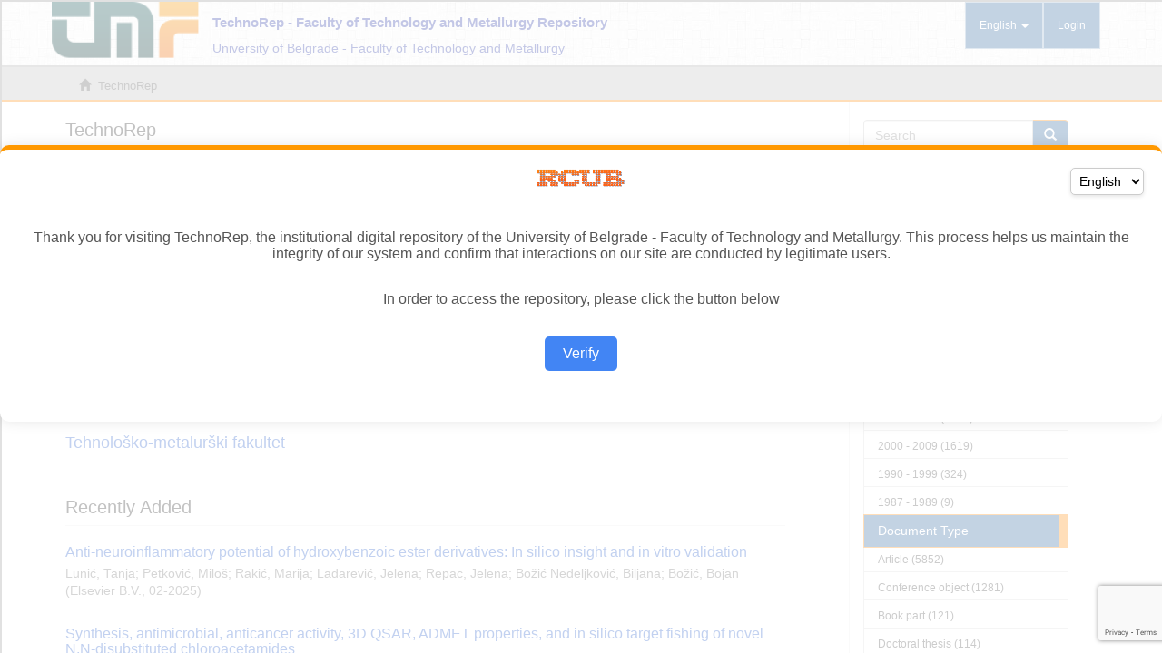

--- FILE ---
content_type: text/html
request_url: https://technorep.tmf.bg.ac.rs/amihuman/technorep.html
body_size: 11664
content:
<!DOCTYPE html>
<!--[if lt IE 7]> <html class="no-js lt-ie9 lt-ie8 lt-ie7" lang="en"> <![endif]-->
<!--[if IE 7]>    <html class="no-js lt-ie9 lt-ie8" lang="en"> <![endif]-->
<!--[if IE 8]>    <html class="no-js lt-ie9" lang="en"> <![endif]-->
<!--[if gt IE 8]><!-->
<html class=" js flexbox flexboxlegacy canvas canvastext webgl no-touch geolocation postmessage no-websqldatabase indexeddb hashchange history draganddrop websockets rgba hsla multiplebgs backgroundsize borderimage borderradius boxshadow textshadow opacity cssanimations csscolumns cssgradients no-cssreflections csstransforms csstransforms3d csstransitions fontface generatedcontent video audio localstorage sessionstorage webworkers no-applicationcache svg inlinesvg smil svgclippaths" lang="en" style=""><!--<![endif]--><head><meta http-equiv="Content-Type" content="text/html; charset=UTF-8">
<meta content="text/html; charset=UTF-8" http-equiv="Content-Type">
<meta content="IE=edge,chrome=1" http-equiv="X-UA-Compatible">
<meta content="width=device-width,initial-scale=1" name="viewport">
<link rel="shortcut icon" href="https://technorep.tmf.bg.ac.rs/themes/MirageTechnoRep/images/favicon.ico">
<link rel="apple-touch-icon" href="https://technorep.tmf.bg.ac.rs/themes/MirageTechnoRep/images/apple-touch-icon.png">
<meta name="Generator" content="DSpace 5.10">
<link href="technorep_files/main.css" rel="stylesheet">
<link type="application/rss+xml" rel="alternate" href="https://technorep.tmf.bg.ac.rs/feed/rss_1.0/site">
<link type="application/rss+xml" rel="alternate" href="https://technorep.tmf.bg.ac.rs/feed/rss_2.0/site">
<link type="application/atom+xml" rel="alternate" href="https://technorep.tmf.bg.ac.rs/feed/atom_1.0/site">
<link type="application/opensearchdescription+xml" rel="search" href="http://technorep.tmf.bg.ac.rs/open-search/description.xml" title="DSpace">
<script async="" src="technorep_files/analytics.js"></script><script>
                //Dodaj value
                document.addEventListener('DOMContentLoaded', function() {
                        var dugme = document.querySelectorAll('#aspect_administrative_mapper_SearchItemForm_field_submit_map');
                        if (dugme != null) {
                                for (var i = 0; i < dugme.length; i++)
                                        dugme[i].setAttribute('onclick', 'return updateLastModified();');
                        }
                });

                function updateLastModified() {
                        var form = document.getElementById('aspect_administrative_mapper_SearchItemForm_div_search-items');
                        if (form == null) return;
                        var formino = new FormData(form);
                        var lista = formino.getAll('itemID');
                        if (lista != null && formino != null) {
                                const xhr = new XMLHttpRequest();
                                xhr.open('PUT', '/kom/updateLastModified?ids=' + lista.join(','), false); //False da bi se sacekalo da se zahtev obradi pa onda da se refreshuje
                                xhr.withCredentials = true;
                                xhr.send();
                                return true;
                        }
                }

                //Clear default text of emty text areas on focus
                function tFocus(element)
                {
                if (element.value == ' '){element.value='';}
                }
                //Clear default text of emty text areas on submit
                function tSubmit(form)
                {
                var defaultedElements = document.getElementsByTagName("textarea");
                for (var i=0; i != defaultedElements.length; i++){
                if (defaultedElements[i].value == ' '){
                defaultedElements[i].value='';}}
                }
                //Disable pressing 'enter' key to submit a form (otherwise pressing 'enter' causes a submission to start over)
                function disableEnterKey(e)
                {
                var key;

                if(window.event)
                key = window.event.keyCode;     //Internet Explorer
                else
                key = e.which;     //Firefox and Netscape

                if(key == 13)  //if "Enter" pressed, then disable!
                return false;
                else
                return true;
                }
            </script><!--[if lt IE 9]>
                <script src="/themes/MirageTechnoRep/vendor/html5shiv/dist/html5shiv.js"> </script>
                <script src="/themes/MirageTechnoRep/vendor/respond/dest/respond.min.js"> </script>
                <![endif]--><script src="technorep_files/modernizr.js"> </script>
<title>TechnoRep</title>
<script src="technorep_files/js.js" async=""></script></head><body style="">
<header>
<div role="navigation" class="navbar navbar-default navbar-static-top">
<div class="container">
<div class="navbar-header">
<button data-toggle="offcanvas" class="navbar-toggle" type="button"><span class="sr-only">Toggle navigation</span><span class="icon-bar"></span><span class="icon-bar"></span><span class="icon-bar"></span></button>
<div style="padding:0px" class="navbar-brand">
<table>
<tbody><tr>
<td><a target="_blank" href="http://www.tmf.bg.ac.rs/"><img src="technorep_files/tmf.png" style="margin-right:10px;height:65px;"></a></td><td><a href="https://technorep.tmf.bg.ac.rs/">
<div style="margin-left:0px;margin-top:10px;color:#3644aa;font-size:15px;font-weight:bold;margin-right: 80px;">TechnoRep - Faculty of Technology and Metallurgy Repository</div>
</a><a target="_blank" href="http://www.tmf.bg.ac.rs/">
<div style="margin-left:0px;margin-top:8px;color:#3644aa;font-size:0.8em; margin-right:80px;">University of Belgrade - Faculty of Technology and Metallurgy</div>
</a></td>
</tr>
</tbody></table>
</div>
<div class="navbar-header pull-right visible-xs hidden-sm hidden-md hidden-lg">
<ul class="nav nav-pills pull-left ">
<li class="dropdown" id="ds-language-selection-xs">
<button data-toggle="dropdown" class="dropdown-toggle navbar-toggle navbar-link" role="button" href="#" id="language-dropdown-toggle-xs"><b aria-hidden="true" class="visible-xs glyphicon glyphicon-globe"></b></button>
<ul data-no-collapse="true" aria-labelledby="language-dropdown-toggle-xs" role="menu" class="dropdown-menu pull-right">
<li role="presentation" class="disabled">
<a href="http://technorep.tmf.bg.ac.rs/?locale-attribute=en">English</a>
</li>
<li role="presentation">
<a href="http://technorep.tmf.bg.ac.rs/?locale-attribute=sr">Српски</a>
</li>
<li role="presentation">
<a href="http://technorep.tmf.bg.ac.rs/?locale-attribute=sr_RS">Српски (Serbia)</a>
</li>
</ul>
</li>
<li>
<form method="get" action="/login" style="display: inline">
<button class="navbar-toggle navbar-link"><b aria-hidden="true" class="visible-xs glyphicon glyphicon-user"></b></button>
</form>
</li>
</ul>
</div>
</div>
<div class="navbar-header pull-right hidden-xs">
<ul class="nav navbar-nav pull-left">
<li class="dropdown" id="ds-language-selection">
<a data-toggle="dropdown" class="dropdown-toggle" role="button" href="#" id="language-dropdown-toggle"><span class="hidden-xs">English&nbsp;<b class="caret"></b></span></a>
<ul data-no-collapse="true" aria-labelledby="language-dropdown-toggle" role="menu" class="dropdown-menu pull-right">
<li role="presentation" class="disabled">
<a href="https://technorep.tmf.bg.ac.rs/?locale-attribute=en">English</a>
</li>
<li role="presentation">
<a href="https://technorep.tmf.bg.ac.rs/?locale-attribute=sr">Serbian (Cyrillic)</a>
</li>
<li role="presentation">
<a href="https://technorep.tmf.bg.ac.rs/?locale-attribute=sr_RS">Serbian (Latin)</a>
</li>
</ul>
</li>
</ul>
<ul class="nav navbar-nav pull-left">
<li>
<a href="https://technorep.tmf.bg.ac.rs/login"><span class="hidden-xs">Login</span></a>
</li>
</ul>
<button type="button" class="navbar-toggle visible-sm" data-toggle="offcanvas"><span class="sr-only">Toggle navigation</span><span class="icon-bar"></span><span class="icon-bar"></span><span class="icon-bar"></span></button>
</div>
</div>
</div>
</header>
<div class="trail-wrapper hidden-print">
<div class="container">
<div class="row">
<div class="col-xs-12">
<ul class="breadcrumb">
<li>
<i aria-hidden="true" class="glyphicon glyphicon-home"></i>&nbsp;
            TechnoRep</li>
</ul>
</div>
</div>
</div>
</div>
<div class="hidden" id="no-js-warning-wrapper">
<div id="no-js-warning">
<div class="notice failure">JavaScript is disabled for your browser. Some features of this site may not work without it.</div>
</div>
</div>
<div class="container" id="main-container">
<div class="row row-offcanvas row-offcanvas-right">
<div class="horizontal-slider clearfix">
<div class="col-xs-12 col-sm-12 col-md-9 main-content">
<div>
<h2 class="ds-div-head page-header first-page-header">TechnoRep</h2>
<div id="file_news_div_news" class="ds-static-div primary">
<p class="ds-paragraph">

</p><p>TechnoRep is the institutional digital repository of the 
University of Belgrade - Faculty of Technology and Metallurgy. It 
provides open access to publications and other research outputs 
resulting from the projects implemented by the Faculty of Technology and
 Metallurgy.</p>

<p>The software platform of the repository is adapted to the modern 
standards applied in the dissemination of scientific publications and is
 compatible with international infrastructure in this field.</p>
	
<p>You may use the external application <em>
        <a href="http://technorep.tmf.bg.ac.rs/APP/" target="_blank">Authors, Projects, Publications (APP)</a>
      </em> to browse and search authors and funding information. APP also enables metadata export and displays <a href="https://www.altmetric.com/" target="_blank">Altmetric scores</a> and <a href="https://www.dimensions.ai/" target="_blank">Dimensions</a>, <a href="https://www.scopus.com/home.uri">Scopus</a> and <a href="https://login.webofknowledge.com/">Web of Science</a> citation counts.</p>
    
<p></p>
<p class="ds-paragraph">
<a href="https://repowiki.rcub.bg.ac.rs/index.php/Uputstvo_za_korisnike_repozitorijuma">User manual</a>
</p>
</div>

<h2 class="ds-div-head page-header">Institutions/Communities</h2>
<div id="aspect_artifactbrowser_CommunityBrowser_div_comunity-browser" class="ds-static-div primary">
<p class="ds-paragraph">Select an institution/community</p>
<div id="aspect_artifactbrowser_CommunityBrowser_referenceSet_community-browser" class="ds-static-div community-browser-wrapper">
<div class="ds-static-div row community-browser-row">
<div class="ds-static-div col-xs-10 col-sm-12 col-sm-offset-0 list-mode">
<a href="https://technorep.tmf.bg.ac.rs/handle/123456789/4717" name="community-browser-link">Inovacioni centar</a>
</div>
</div>
<div class="ds-static-div row community-browser-row odd-community-browser-row">
<div class="ds-static-div col-xs-10 col-sm-12 col-sm-offset-0 list-mode">
<a href="https://technorep.tmf.bg.ac.rs/handle/123456789/1" name="community-browser-link">Tehnološko-metalurški fakultet</a>
</div>
</div>
</div>
</div>
<div id="aspect_discovery_SiteRecentSubmissions_div_site-home" class="ds-static-div primary repository">
<h2 class="ds-div-head page-header">Recently Added</h2>
<div id="aspect_discovery_SiteRecentSubmissions_div_site-recent-submission" class="ds-static-div secondary recent-submission">
<ul class="ds-artifact-list list-unstyled">
<!-- External Metadata URL: cocoon://metadata/handle/123456789/7625/mets.xml?sections=dmdSec,fileSec&fileGrpTypes=THUMBNAIL-->
<li class="ds-artifact-item odd">
<div class="artifact-description">
<h4 class="artifact-title">
<a href="https://technorep.tmf.bg.ac.rs/handle/123456789/7625">Anti-neuroinflammatory potential of hydroxybenzoic ester derivatives: In silico insight and in vitro validation</a><span class="Z3988" title="ctx_ver=Z39.88-2004&amp;rft_val_fmt=info%3Aofi%2Ffmt%3Akev%3Amtx%3Adc&amp;rft_id=0022-2860&amp;rft_id=http%3A%2F%2FTechnoRep.tmf.bg.ac.rs%2Fhandle%2F123456789%2F7625&amp;rft_id=10.1016%2Fj.molstruc.2024.139804&amp;rft_id=2-s2.0-85202797219&amp;rfr_id=info%3Asid%2Fdspace.org%3Arepository&amp;">
                    ﻿ 
                </span>
</h4>
<div class="artifact-info">
<span class="author h4"><small>Lunić, Tanja; Petković, Miloš; Rakić, Marija; Lađarević, Jelena; Repac, Jelena; Božić Nedeljković, Biljana; Božić, Bojan</small></span> <span class="publisher-date h4"><small>(Elsevier B.V., <span class="date">02-2025</span>)</small></span>
</div>
</div>
</li>
<!-- External Metadata URL: cocoon://metadata/handle/123456789/7659/mets.xml?sections=dmdSec,fileSec&fileGrpTypes=THUMBNAIL-->
<li class="ds-artifact-item even">
<div class="artifact-description">
<h4 class="artifact-title">
<a href="https://technorep.tmf.bg.ac.rs/handle/123456789/7659">Synthesis,
 antimicrobial, anticancer activity, 3D QSAR, ADMET properties, and in 
silico target fishing of novel N,N-disubstituted chloroacetamides</a><span class="Z3988" title="ctx_ver=Z39.88-2004&amp;rft_val_fmt=info%3Aofi%2Ffmt%3Akev%3Amtx%3Adc&amp;rft_id=0022-2860&amp;rft_id=http%3A%2F%2FTechnoRep.tmf.bg.ac.rs%2Fhandle%2F123456789%2F7659&amp;rft_id=10.1016%2Fj.molstruc.2024.140075&amp;rft_id=2-s2.0-85204807946&amp;rfr_id=info%3Asid%2Fdspace.org%3Arepository&amp;">
                    ﻿ 
                </span>
</h4>
<div class="artifact-info">
<span class="author h4"><small>Bogdanović, Aleksandra; Marinković, 
Aleksandar; Stanojković, Tatjana; Grozdanić, Nađa; Janakiev, Tamara; 
Cvijetić, Ilija; Petrović, Slobodan</small></span> <span class="publisher-date h4"><small>(Elsevier B.V., <span class="date">2025</span>)</small></span>
</div>
</div>
</li>
<!-- External Metadata URL: cocoon://metadata/handle/123456789/7318/mets.xml?sections=dmdSec,fileSec&fileGrpTypes=THUMBNAIL-->
<li class="ds-artifact-item odd">
<div class="artifact-description">
<h4 class="artifact-title">
<a href="https://technorep.tmf.bg.ac.rs/handle/123456789/7318">FSP1 is a
 predictive biomarker of osteosarcoma cells’ susceptibility to 
ferroptotic cell death and a potential therapeutic target</a><span class="Z3988" title="ctx_ver=Z39.88-2004&amp;rft_val_fmt=info%3Aofi%2Ffmt%3Akev%3Amtx%3Adc&amp;rft_id=2058-7716&amp;rft_id=http%3A%2F%2FTechnoRep.tmf.bg.ac.rs%2Fhandle%2F123456789%2F7318&amp;rft_id=10.1038%2Fs41420-024-01854-2&amp;rft_id=http%3A%2F%2FTechnoRep.tmf.bg.ac.rs%2Fbitstream%2Fid%2F20222%2FFSP1_is_a_predictive_pub_2024.pdf&amp;rft_id=38368399&amp;rft_id=2-s2.0-85185458184&amp;rfr_id=info%3Asid%2Fdspace.org%3Arepository&amp;">
                    ﻿ 
                </span>
</h4>
<div class="artifact-info">
<span class="author h4"><small>Panczyszyn, Elzbieta; Saverio, Valentina;
 Monzani, Romina; Gagliardi, Mara; Petrović, Jelena; Stojkovska, 
Jasmina; Collavin, Licio; Corazzari, Marco</small></span> <span class="publisher-date h4"><small>(Springer Nature, <span class="date">12-2024</span>)</small></span>
</div>
</div>
</li>
<!-- External Metadata URL: cocoon://metadata/handle/123456789/7610/mets.xml?sections=dmdSec,fileSec&fileGrpTypes=THUMBNAIL-->
<li class="ds-artifact-item even">
<div class="artifact-description">
<h4 class="artifact-title">
<a href="https://technorep.tmf.bg.ac.rs/handle/123456789/7610">Production
 of Micro Nanofibrillated Cellulose from Prerefined Fiber via a Dry 
Dielectric Barrier Discharge (DBD) Oxygen Plasma-Treated Powder 
Precursor</a><span class="Z3988" title="ctx_ver=Z39.88-2004&amp;rft_val_fmt=info%3Aofi%2Ffmt%3Akev%3Amtx%3Adc&amp;rft_id=1544-0478&amp;rft_id=http%3A%2F%2FTechnoRep.tmf.bg.ac.rs%2Fhandle%2F123456789%2F7610&amp;rft_id=10.1080%2F15440478.2024.2394146&amp;rft_id=http%3A%2F%2FTechnoRep.tmf.bg.ac.rs%2Fbitstream%2Fid%2F21271%2FProduction_of_micro_pub_2024.pdf&amp;rft_id=2-s2.0-85202301806&amp;rft_id=001299371200001&amp;rfr_id=info%3Asid%2Fdspace.org%3Arepository&amp;">
                    ﻿ 
                </span>
</h4>
<div class="artifact-info">
<span class="author h4"><small>Dimić-Mišić, Katarina; Obradović, 
Bratislav; Kuraica, Milorad; Kostić, Mirjana; Lê, Huy Quang; Korica, 
Matea; Imani, Monireh; Gane, Patrick</small></span> <span class="publisher-date h4"><small>(Taylor and Francis Ltd., <span class="date">12-2024</span>)</small></span>
</div>
</div>
</li>
<!-- External Metadata URL: cocoon://metadata/handle/123456789/7636/mets.xml?sections=dmdSec,fileSec&fileGrpTypes=THUMBNAIL-->
<li class="ds-artifact-item odd">
<div class="artifact-description">
<h4 class="artifact-title">
<a href="https://technorep.tmf.bg.ac.rs/handle/123456789/7636">Harnessing
 the hidden environmental power of Bjerkandera adusta laccase: 
Sustainable production, green immobilization, and eco-friendly 
decolorization of mixed azo dyes</a><span class="Z3988" title="ctx_ver=Z39.88-2004&amp;rft_val_fmt=info%3Aofi%2Ffmt%3Akev%3Amtx%3Adc&amp;rft_id=2352-5541&amp;rft_id=http%3A%2F%2FTechnoRep.tmf.bg.ac.rs%2Fhandle%2F123456789%2F7636&amp;rft_id=10.1016%2Fj.scp.2024.101747&amp;rft_id=2-s2.0-85202501225&amp;rft_id=001306294800001&amp;rfr_id=info%3Asid%2Fdspace.org%3Arepository&amp;">
                    ﻿ 
                </span>
</h4>
<div class="artifact-info">
<span class="author h4"><small>Ilić, Nevena; Filipović Tričković, Jelena; Milić, Marija; Mihajlovski, Katarina</small></span> <span class="publisher-date h4"><small>(Elsevier B.V., <span class="date">12-2024</span>)</small></span>
</div>
</div>
</li>
<!-- External Metadata URL: cocoon://metadata/handle/123456789/7632/mets.xml?sections=dmdSec,fileSec&fileGrpTypes=THUMBNAIL-->
<li class="ds-artifact-item even">
<div class="artifact-description">
<h4 class="artifact-title">
<a href="https://technorep.tmf.bg.ac.rs/handle/123456789/7632">Role of viscoelasticity in the appearance of low-Reynolds turbulence: considerations for modelling</a><span class="Z3988" title="ctx_ver=Z39.88-2004&amp;rft_val_fmt=info%3Aofi%2Ffmt%3Akev%3Amtx%3Adc&amp;rft_id=1754-1611&amp;rft_id=http%3A%2F%2FTechnoRep.tmf.bg.ac.rs%2Fhandle%2F123456789%2F7632&amp;rft_id=10.1186%2Fs13036-024-00415-6&amp;rft_id=http%3A%2F%2FTechnoRep.tmf.bg.ac.rs%2Fbitstream%2Fid%2F21351%2FRole_of_viscoelasticity_pub_2024.pdf&amp;rft_id=2-s2.0-85203375904&amp;rft_id=001198633800002&amp;rfr_id=info%3Asid%2Fdspace.org%3Arepository&amp;">
                    ﻿ 
                </span>
</h4>
<div class="artifact-info">
<span class="author h4"><small>Pajić-Lijaković, Ivana; Milivojević, Milan; McClintock, Peter V. E.</small></span> <span class="publisher-date h4"><small>(BioMed Central Ltd., <span class="date">12-2024</span>)</small></span>
</div>
</div>
</li>
<!-- External Metadata URL: cocoon://metadata/handle/123456789/7591/mets.xml?sections=dmdSec,fileSec&fileGrpTypes=THUMBNAIL-->
<li class="ds-artifact-item odd">
<div class="artifact-description">
<h4 class="artifact-title">
<a href="https://technorep.tmf.bg.ac.rs/handle/123456789/7591">Transforming
 discarded walnut green husk into a resource of valuable compounds for 
colored bioactive textiles with a focus on circular economy concept</a><span class="Z3988" title="ctx_ver=Z39.88-2004&amp;rft_val_fmt=info%3Aofi%2Ffmt%3Akev%3Amtx%3Adc&amp;rft_id=0143-7208&amp;rft_id=http%3A%2F%2FTechnoRep.tmf.bg.ac.rs%2Fhandle%2F123456789%2F7591&amp;rft_id=10.1016%2Fj.dyepig.2024.112406&amp;rft_id=2-s2.0-85201212666&amp;rfr_id=info%3Asid%2Fdspace.org%3Arepository&amp;">
                    ﻿ 
                </span>
</h4>
<div class="artifact-info">
<span class="author h4"><small>Ivanovska, Aleksandra; Savić Gajić, 
Ivana; Mravik, Željko; Reljić, Mirjana; Ilić-Tomić, Tatjana; Savić, 
Ivan; Luxbacher, Thomas; Lađarević, Jelena</small></span> <span class="publisher-date h4"><small>(Elsevier Ltd., <span class="date">12-2024</span>)</small></span>
</div>
</div>
</li>
<!-- External Metadata URL: cocoon://metadata/handle/123456789/7627/mets.xml?sections=dmdSec,fileSec&fileGrpTypes=THUMBNAIL-->
<li class="ds-artifact-item even">
<div class="artifact-description">
<h4 class="artifact-title">
<a href="https://technorep.tmf.bg.ac.rs/handle/123456789/7627">Epithelial cell-cell interactions in an overcrowded environment: jamming or live cell extrusion</a><span class="Z3988" title="ctx_ver=Z39.88-2004&amp;rft_val_fmt=info%3Aofi%2Ffmt%3Akev%3Amtx%3Adc&amp;rft_id=1754-1611&amp;rft_id=http%3A%2F%2FTechnoRep.tmf.bg.ac.rs%2Fhandle%2F123456789%2F7627&amp;rft_id=10.1186%2Fs13036-024-00442-3&amp;rft_id=http%3A%2F%2FTechnoRep.tmf.bg.ac.rs%2Fbitstream%2Fid%2F21348%2FEpithelial_cell_cell_pub_2024.pdf&amp;rft_id=2-s2.0-85203270028&amp;rfr_id=info%3Asid%2Fdspace.org%3Arepository&amp;">
                    ﻿ 
                </span>
</h4>
<div class="artifact-info">
<span class="author h4"><small>Pajić-Lijaković, Ivana; Milivojević, Milan; McClintock, Peter V. E.</small></span> <span class="publisher-date h4"><small>(BioMed Central Ltd., <span class="date">12-2024</span>)</small></span>
</div>
</div>
</li>
<!-- External Metadata URL: cocoon://metadata/handle/123456789/7580/mets.xml?sections=dmdSec,fileSec&fileGrpTypes=THUMBNAIL-->
<li class="ds-artifact-item odd">
<div class="artifact-description">
<h4 class="artifact-title">
<a href="https://technorep.tmf.bg.ac.rs/handle/123456789/7580">The influence of exploration activities of a potential lithium mine to the environment in Western Serbia</a><span class="Z3988" title="ctx_ver=Z39.88-2004&amp;rft_val_fmt=info%3Aofi%2Ffmt%3Akev%3Amtx%3Adc&amp;rft_id=2045-2322&amp;rft_id=http%3A%2F%2FTechnoRep.tmf.bg.ac.rs%2Fhandle%2F123456789%2F7580&amp;rft_id=10.1038%2Fs41598-024-68072-9&amp;rft_id=http%3A%2F%2FTechnoRep.tmf.bg.ac.rs%2Fbitstream%2Fid%2F21121%2FThe_influence_of_pub_2024.pdf&amp;rft_id=39048615&amp;rft_id=2-s2.0-85199484089&amp;rft_id=001276798400054&amp;rfr_id=info%3Asid%2Fdspace.org%3Arepository&amp;">
                    ﻿ 
                </span>
</h4>
<div class="artifact-info">
<span class="author h4"><small>Đorđević, Dragana; Tadić, Jovan M.; 
Grgur, Branimir; Ristić, Ratko; Sakan, Sanja; Brezjanović, Jelena; 
Stevanović, Vladimir; Šolaja, Bogdan</small></span> <span class="publisher-date h4"><small>(Nature Research, <span class="date">12-2024</span>)</small></span>
</div>
</div>
</li>
<!-- External Metadata URL: cocoon://metadata/handle/123456789/7590/mets.xml?sections=dmdSec,fileSec&fileGrpTypes=THUMBNAIL-->
<li class="ds-artifact-item even">
<div class="artifact-description">
<h4 class="artifact-title">
<a href="https://technorep.tmf.bg.ac.rs/handle/123456789/7590">Thermal, 
mechanical, and dielectric properties of radiation sterilized 
mesomorphic PP: Comparison between gamma and electron beam irradiation 
modalities</a><span class="Z3988" title="ctx_ver=Z39.88-2004&amp;rft_val_fmt=info%3Aofi%2Ffmt%3Akev%3Amtx%3Adc&amp;rft_id=0141-3910&amp;rft_id=http%3A%2F%2FTechnoRep.tmf.bg.ac.rs%2Fhandle%2F123456789%2F7590&amp;rft_id=10.1016%2Fj.polymdegradstab.2024.110940&amp;rft_id=2-s2.0-85200963335&amp;rft_id=001295479300001&amp;rfr_id=info%3Asid%2Fdspace.org%3Arepository&amp;">
                    ﻿ 
                </span>
</h4>
<div class="artifact-info">
<span class="author h4"><small>Suljovrujić, Edin; Miličević, Dejan; Stolić, Anđelka; Dudić, Duško; Vašalić, Dragan; Džunuzović, Enis; Stamboliev, Georgi</small></span> <span class="publisher-date h4"><small>(Elsevier Ltd., <span class="date">11-2024</span>)</small></span>
</div>
</div>
</li>
<!-- External Metadata URL: cocoon://metadata/handle/123456789/7527/mets.xml?sections=dmdSec,fileSec&fileGrpTypes=THUMBNAIL-->
<li class="ds-artifact-item odd">
<div class="artifact-description">
<h4 class="artifact-title">
<a href="https://technorep.tmf.bg.ac.rs/handle/123456789/7527">Nanobiocatalyst
 based on covalent immobilization of proteases onto functionalized 
nanocellulose for efficient production of sunflower meal protein 
hydrolysates</a><span class="Z3988" title="ctx_ver=Z39.88-2004&amp;rft_val_fmt=info%3Aofi%2Ffmt%3Akev%3Amtx%3Adc&amp;rft_id=2212-4292&amp;rft_id=http%3A%2F%2FTechnoRep.tmf.bg.ac.rs%2Fhandle%2F123456789%2F7527&amp;rft_id=10.1016%2Fj.fbio.2024.104590&amp;rft_id=2-s2.0-85196546757&amp;rfr_id=info%3Asid%2Fdspace.org%3Arepository&amp;">
                    ﻿ 
                </span>
</h4>
<div class="artifact-info">
<span class="author h4"><small>Katić, Katarina; Banjanac, Katarina; 
Simović, Milica; Veljković, Milica; Ćorović, Marija; Denić, Lara; Zakić,
 Teodora; Kralj, Slavko; Bezbradica, Dejan</small></span> <span class="publisher-date h4"><small>(Elsevier Ltd., <span class="date">10-2024</span>)</small></span>
</div>
</div>
</li>
<!-- External Metadata URL: cocoon://metadata/handle/123456789/7574/mets.xml?sections=dmdSec,fileSec&fileGrpTypes=THUMBNAIL-->
<li class="ds-artifact-item even">
<div class="artifact-description">
<h4 class="artifact-title">
<a href="https://technorep.tmf.bg.ac.rs/handle/123456789/7574">Innovative
 hybrid and bifunctional rare earth complexes as corrosion inhibitors 
for AA2024 Alloy: Electrochemical and surface analysis enhanced by 
DFT/MD simulation</a><span class="Z3988" title="ctx_ver=Z39.88-2004&amp;rft_val_fmt=info%3Aofi%2Ffmt%3Akev%3Amtx%3Adc&amp;rft_id=0169-4332&amp;rft_id=http%3A%2F%2FTechnoRep.tmf.bg.ac.rs%2Fhandle%2F123456789%2F7574&amp;rft_id=10.1016%2Fj.apsusc.2024.160718&amp;rft_id=2-s2.0-85198519043&amp;rfr_id=info%3Asid%2Fdspace.org%3Arepository&amp;">
                    ﻿ 
                </span>
</h4>
<div class="artifact-info">
<span class="author h4"><small>Simović, Anđela; Milovanović, Branislav; Etinski, Mihajlo; Matović, Luka; Bajat, Jelena B.</small></span> <span class="publisher-date h4"><small>(Elsevier BV, <span class="date">10-2024</span>)</small></span>
</div>
</div>
</li>
<!-- External Metadata URL: cocoon://metadata/handle/123456789/7578/mets.xml?sections=dmdSec,fileSec&fileGrpTypes=THUMBNAIL-->
<li class="ds-artifact-item odd">
<div class="artifact-description">
<h4 class="artifact-title">
<a href="https://technorep.tmf.bg.ac.rs/handle/123456789/7578">Alkaline electrochemical oxygen reduction boosted by trimetallic palladium–copper–gold nanoparticles</a><span class="Z3988" title="ctx_ver=Z39.88-2004&amp;rft_val_fmt=info%3Aofi%2Ffmt%3Akev%3Amtx%3Adc&amp;rft_id=0925-8388&amp;rft_id=http%3A%2F%2FTechnoRep.tmf.bg.ac.rs%2Fhandle%2F123456789%2F7578&amp;rft_id=10.1016%2Fj.jallcom.2024.175630&amp;rft_id=2-s2.0-85199048231&amp;rft_id=001276426000001&amp;rfr_id=info%3Asid%2Fdspace.org%3Arepository&amp;">
                    ﻿ 
                </span>
</h4>
<div class="artifact-info">
<span class="author h4"><small>Obradović, Maja D.; Lačnjevac, Uroš Č.; 
Radmilović, Vuk V.; Gavrilović-Wohlmuther, Aleksandra; Kovač, Janez; 
Rogan, Jelena R.; Stevanović, Sanja I.; Radmilović, Velimir R.; 
Gojković, Snežana Lj.</small></span> <span class="publisher-date h4"><small>(Elsevier Ltd., <span class="date">10-2024</span>)</small></span>
</div>
</div>
</li>
<!-- External Metadata URL: cocoon://metadata/handle/123456789/7511/mets.xml?sections=dmdSec,fileSec&fileGrpTypes=THUMBNAIL-->
<li class="ds-artifact-item even">
<div class="artifact-description">
<h4 class="artifact-title">
<a href="https://technorep.tmf.bg.ac.rs/handle/123456789/7511">Aging effect on surface chemistry and sorption properties of atmospheric pressure plasma treated lignocellulosic jute fibers</a><span class="Z3988" title="ctx_ver=Z39.88-2004&amp;rft_val_fmt=info%3Aofi%2Ffmt%3Akev%3Amtx%3Adc&amp;rft_id=0144-8617&amp;rft_id=http%3A%2F%2FTechnoRep.tmf.bg.ac.rs%2Fhandle%2F123456789%2F7511&amp;rft_id=10.1016%2Fj.carbpol.2024.122374&amp;rft_id=2-s2.0-85195366685&amp;rfr_id=info%3Asid%2Fdspace.org%3Arepository&amp;">
                    ﻿ 
                </span>
</h4>
<div class="artifact-info">
<span class="author h4"><small>Kostić, Mirjana; Milošević, Marija; 
Obradović, Bratislav M.; Korica, Matea; Vesel, Alenka; Ivanovska, 
Aleksandra; Kuraica, Milorad; Svirčev, Zorica</small></span> <span class="publisher-date h4"><small>(Elsevier Ltd., <span class="date">10-2024</span>)</small></span>
</div>
</div>
</li>
<!-- External Metadata URL: cocoon://metadata/handle/123456789/7567/mets.xml?sections=dmdSec,fileSec&fileGrpTypes=THUMBNAIL-->
<li class="ds-artifact-item odd">
<div class="artifact-description">
<h4 class="artifact-title">
<a href="https://technorep.tmf.bg.ac.rs/handle/123456789/7567">The role of microfaceting in heteroepitaxial interfaces</a><span class="Z3988" title="ctx_ver=Z39.88-2004&amp;rft_val_fmt=info%3Aofi%2Ffmt%3Akev%3Amtx%3Adc&amp;rft_id=1359-6454&amp;rft_id=http%3A%2F%2FTechnoRep.tmf.bg.ac.rs%2Fhandle%2F123456789%2F7567&amp;rft_id=10.1016%2Fj.actamat.2024.120155&amp;rft_id=2-s2.0-85197457219&amp;rft_id=001265032500001&amp;rfr_id=info%3Asid%2Fdspace.org%3Arepository&amp;">
                    ﻿ 
                </span>
</h4>
<div class="artifact-info">
<span class="author h4"><small>Chatain, Dominique; Radmilović, Velimir; Wynblatt, Paul; Dahmen, Ulrich</small></span> <span class="publisher-date h4"><small>(Acta Materialia Inc., <span class="date">09-2024</span>)</small></span>
</div>
</div>
</li>
<!-- External Metadata URL: cocoon://metadata/handle/123456789/7469/mets.xml?sections=dmdSec,fileSec&fileGrpTypes=THUMBNAIL-->
<li class="ds-artifact-item even">
<div class="artifact-description">
<h4 class="artifact-title">
<a href="https://technorep.tmf.bg.ac.rs/handle/123456789/7469">Sustainable and fast synthesis of zinc-phthalocyanine for gamma radiation dosimeter application</a><span class="Z3988" title="ctx_ver=Z39.88-2004&amp;rft_val_fmt=info%3Aofi%2Ffmt%3Akev%3Amtx%3Adc&amp;rft_id=0969-806X&amp;rft_id=http%3A%2F%2FTechnoRep.tmf.bg.ac.rs%2Fhandle%2F123456789%2F7469&amp;rft_id=10.1016%2Fj.radphyschem.2024.111816&amp;rft_id=2-s2.0-85192457204&amp;rft_id=001240453100001&amp;rfr_id=info%3Asid%2Fdspace.org%3Arepository&amp;">
                    ﻿ 
                </span>
</h4>
<div class="artifact-info">
<span class="author h4"><small>Vasiljević, Bojana R.; Odobaša, 
Daliborka; Vujičić, Ivica; Filimonović, Milica Budimir; Smits, 
Krisjanis; Mijin, Dušan; Marinković, Dragana</small></span> <span class="publisher-date h4"><small>(Elsevier Ltd., <span class="date">09-2024</span>)</small></span>
</div>
</div>
</li>
<!-- External Metadata URL: cocoon://metadata/handle/123456789/7522/mets.xml?sections=dmdSec,fileSec&fileGrpTypes=THUMBNAIL-->
<li class="ds-artifact-item odd">
<div class="artifact-description">
<h4 class="artifact-title">
<a href="https://technorep.tmf.bg.ac.rs/handle/123456789/7522">Status and future scope of hydrogels in wound healing</a><span class="Z3988" title="ctx_ver=Z39.88-2004&amp;rft_val_fmt=info%3Aofi%2Ffmt%3Akev%3Amtx%3Adc&amp;rft_id=1773-2247&amp;rft_id=http%3A%2F%2FTechnoRep.tmf.bg.ac.rs%2Fhandle%2F123456789%2F7522&amp;rft_id=10.1016%2Fj.jddst.2024.105903&amp;rft_id=2-s2.0-85196655116&amp;rft_id=001260020100001&amp;rfr_id=info%3Asid%2Fdspace.org%3Arepository&amp;">
                    ﻿ 
                </span>
</h4>
<div class="artifact-info">
<span class="author h4"><small>Marković, Maja D.; Spasojević, Pavle M.; Pantić, Olga J.; Savić, Sanja I.; Spasojević Savković, Milica M.; Panić, Vesna V.</small></span> <span class="publisher-date h4"><small>(Elsevier, <span class="date">09-2024</span>)</small></span>
</div>
</div>
</li>
<!-- External Metadata URL: cocoon://metadata/handle/123456789/5137/mets.xml?sections=dmdSec,fileSec&fileGrpTypes=THUMBNAIL-->
<li class="ds-artifact-item even">
<div class="artifact-description">
<h4 class="artifact-title">
<a href="https://technorep.tmf.bg.ac.rs/handle/123456789/5137">Recovery of bioactive molecules from Hypericum perforatum L. dust using microwave-assisted extraction</a><span class="Z3988" title="ctx_ver=Z39.88-2004&amp;rft_val_fmt=info%3Aofi%2Ffmt%3Akev%3Amtx%3Adc&amp;rft_id=2190-6815&amp;rft_id=http%3A%2F%2FTechnoRep.tmf.bg.ac.rs%2Fhandle%2F123456789%2F5137&amp;rft_id=10.1007%2Fs13399-022-02717-5&amp;rft_id=2-s2.0-85128910781&amp;rft_id=000788342600001&amp;rfr_id=info%3Asid%2Fdspace.org%3Arepository&amp;">
                    ﻿ 
                </span>
</h4>
<div class="artifact-info">
<span class="author h4"><small>Milutinović, Milica; Miladinović, Marija; Gašić, Uroš; Dimitrijević-Branković, Suzana; Rajilić‑Stojanović, Mirjana</small></span> <span class="publisher-date h4"><small>(Springer Science and Business Media Deutschland GmbH, <span class="date">2024</span>)</small></span>
</div>
</div>
</li>
<!-- External Metadata URL: cocoon://metadata/handle/123456789/7446/mets.xml?sections=dmdSec,fileSec&fileGrpTypes=THUMBNAIL-->
<li class="ds-artifact-item odd">
<div class="artifact-description">
<h4 class="artifact-title">
<a href="https://technorep.tmf.bg.ac.rs/handle/123456789/7446">PLAZMA AKTIVIRANI VODENI EKSTRAKATI CVETA KOPRIVE KAO SUPSTRAT ZA GAJENJE BIOMASE LIGILACTOBACILLUS SALIVARIUS</a><span class="Z3988" title="ctx_ver=Z39.88-2004&amp;rft_val_fmt=info%3Aofi%2Ffmt%3Akev%3Amtx%3Adc&amp;rft_id=978-86-7520-607-1&amp;rft_id=http%3A%2F%2FTechnoRep.tmf.bg.ac.rs%2Fhandle%2F123456789%2F7446&amp;rft_id=http%3A%2F%2FTechnoRep.tmf.bg.ac.rs%2Fbitstream%2Fid%2F20657%2Fbitstream_20657.pdf&amp;rft_id=https%3A%2F%2Fhdl.handle.net%2F21.15107%2Frcub_technorep_7446&amp;rfr_id=info%3Asid%2Fdspace.org%3Arepository&amp;">
                    ﻿ 
                </span>
</h4>
<div class="artifact-info">
<span class="author h4"><small>Bogdanović, Mihajlo; Mladenović, Dragana; Grbić, Jovana; Mladenović, Mihailo; Lazović, Saša; Đukić-Vuković, Aleksandra</small></span> <span class="publisher-date h4"><small>(Novi
 Sad : Nacionalno društvo za procesnu tehniku i energetiku u 
poljoprivredi = National Society of Processing and Energy in 
Agriculture, <span class="date">2024</span>)</small></span>
</div>
</div>
</li>
<!-- External Metadata URL: cocoon://metadata/handle/123456789/7566/mets.xml?sections=dmdSec,fileSec&fileGrpTypes=THUMBNAIL-->
<li class="ds-artifact-item even">
<div class="artifact-description">
<h4 class="artifact-title">
<a href="https://technorep.tmf.bg.ac.rs/handle/123456789/7566">Films based on TEMPO-oxidized chitosan nanoparticles: Obtaining and potential application as wound dressings</a><span class="Z3988" title="ctx_ver=Z39.88-2004&amp;rft_val_fmt=info%3Aofi%2Ffmt%3Akev%3Amtx%3Adc&amp;rft_id=0008-6215&amp;rft_id=http%3A%2F%2FTechnoRep.tmf.bg.ac.rs%2Fhandle%2F123456789%2F7566&amp;rft_id=10.1016%2Fj.carres.2024.109203&amp;rft_id=38964016&amp;rft_id=2-s2.0-85197042586&amp;rfr_id=info%3Asid%2Fdspace.org%3Arepository&amp;">
                    ﻿ 
                </span>
</h4>
<div class="artifact-info">
<span class="author h4"><small>Korica, Matea; Mihajlovski, Katarina; Mohan, Tamilselvan; Kostić, Mirjana</small></span> <span class="publisher-date h4"><small>(Elsevier Ltd., <span class="date">2024</span>)</small></span>
</div>
</div>
</li>
</ul>
<p id="aspect_discovery_SiteRecentSubmissions_p_recent-submission-view-more" class="ds-paragraph recentSubmissionViewMore">
<a href="https://technorep.tmf.bg.ac.rs/recent-submissions">More</a>
</p>
</div>
</div>
</div>
<div class="visible-xs visible-sm">
<footer>
<div class="row">
<hr>
<div class="col-xs-6 col-sm-7">
<div>
<a target="_blank" href="http://www.dspace.org/">DSpace software</a> copyright&nbsp;©&nbsp;2002-2015&nbsp; <a target="_blank" href="http://www.duraspace.org/">DuraSpace</a>
</div>
<div class="hidden-print">
<a href="https://technorep.tmf.bg.ac.rs/contact">About TechnoRep</a> | <a href="https://technorep.tmf.bg.ac.rs/feedback">Send Feedback</a>
</div>
</div>
<div class="col-xs-6 col-sm-5 hidden-print">
<div class="pull-right">
<br>
<a href="https://www.re3data.org/repository/r3d100014336" target="_blank" title="re3data"><img src="technorep_files/re3data.svg" style="height:70px;margin-right:50px" alt="re3data"></a><a href="https://guidelines.openaire.eu/en/latest/" target="_blank" title="OpenAIRE"><img src="technorep_files/openaire_validated.png" style="height:50px;margin-right:30px" alt="OpenAIRE"></a><a href="http://rcub.bg.ac.rs/" target="_blank" title="RCUB"><img src="technorep_files/rcub_logo.png" style="height:40px" alt="RCUB"></a>
</div>
</div>
</div>
<a class="hidden" href="https://technorep.tmf.bg.ac.rs/htmlmap">&nbsp;</a>
<p>&nbsp;</p>
</footer>
</div>
</div>
<div role="navigation" id="sidebar" class="col-xs-6 col-sm-3 sidebar-offcanvas">
<div class="word-break hidden-print" id="ds-options">
<div class="ds-option-set" id="ds-search-option">
<form method="post" class="" id="ds-search-form" action="/discover">
<fieldset>
<div class="input-group">
<input placeholder="Search" type="text" class="ds-text-field form-control" name="query"><span class="input-group-btn"><button title="Go" class="ds-button-field btn btn-primary"><span aria-hidden="true" class="glyphicon glyphicon-search"></span></button></span>
</div>
</fieldset>
</form>
</div>
<h2 class="ds-option-set-head  h6"> 
</h2>
<div id="aspect_viewArtifacts_Navigation_list_browse" class="list-group">
<a class="list-group-item active"><span class="h5 list-group-item-heading  h5">All of DSpace</span></a><a href="https://technorep.tmf.bg.ac.rs/community-list" class="list-group-item ds-option">Institutions/communities</a><a href="https://technorep.tmf.bg.ac.rs/browse?type=author" class="list-group-item ds-option">Authors</a><a href="https://technorep.tmf.bg.ac.rs/browse?type=title" class="list-group-item ds-option">Titles</a><a href="https://technorep.tmf.bg.ac.rs/browse?type=subject" class="list-group-item ds-option">Subjects</a>
</div>
<div id="aspect_viewArtifacts_Navigation_list_context" class="list-group"></div>
<div id="aspect_viewArtifacts_Navigation_list_administrative" class="list-group"></div>
<h2 class="ds-option-set-head  h6">Listed by:</h2>
<div id="aspect_discovery_Navigation_list_discovery" class="list-group">
<a class="list-group-item active"><span class="h5 list-group-item-heading  h5">Year published </span></a><a href="https://technorep.tmf.bg.ac.rs/discover?filtertype=dateIssued&amp;filter_relational_operator=equals&amp;filter=%5B2020+TO+2025%5D" class="list-group-item ds-option">2020 - 2025 (1898)</a><a href="https://technorep.tmf.bg.ac.rs/discover?filtertype=dateIssued&amp;filter_relational_operator=equals&amp;filter=%5B2010+TO+2019%5D" class="list-group-item ds-option">2010 - 2019 (3693)</a><a href="https://technorep.tmf.bg.ac.rs/discover?filtertype=dateIssued&amp;filter_relational_operator=equals&amp;filter=%5B2000+TO+2009%5D" class="list-group-item ds-option">2000 - 2009 (1619)</a><a href="https://technorep.tmf.bg.ac.rs/discover?filtertype=dateIssued&amp;filter_relational_operator=equals&amp;filter=%5B1990+TO+1999%5D" class="list-group-item ds-option">1990 - 1999 (324)</a><a href="https://technorep.tmf.bg.ac.rs/discover?filtertype=dateIssued&amp;filter_relational_operator=equals&amp;filter=%5B1987+TO+1989%5D" class="list-group-item ds-option">1987 - 1989 (9)</a><a class="list-group-item active"><span class="h5 list-group-item-heading  h5">Document Type</span></a><a href="https://technorep.tmf.bg.ac.rs/discover?filtertype=type&amp;filter_relational_operator=equals&amp;filter=article" class="list-group-item ds-option">Article (5852)</a><a href="https://technorep.tmf.bg.ac.rs/discover?filtertype=type&amp;filter_relational_operator=equals&amp;filter=conferenceObject" class="list-group-item ds-option">Conference object (1281)</a><a href="https://technorep.tmf.bg.ac.rs/discover?filtertype=type&amp;filter_relational_operator=equals&amp;filter=bookPart" class="list-group-item ds-option">Book part (121)</a><a href="https://technorep.tmf.bg.ac.rs/discover?filtertype=type&amp;filter_relational_operator=equals&amp;filter=doctoralThesis" class="list-group-item ds-option">Doctoral thesis (114)</a><a href="https://technorep.tmf.bg.ac.rs/discover?filtertype=type&amp;filter_relational_operator=equals&amp;filter=contributionToPeriodical" class="list-group-item ds-option">Contribution To Periodical (42)</a><a href="https://technorep.tmf.bg.ac.rs/discover?filtertype=type&amp;filter_relational_operator=equals&amp;filter=technicalReport" class="list-group-item ds-option">Technical report (38)</a><a href="https://technorep.tmf.bg.ac.rs/discover?filtertype=type&amp;filter_relational_operator=equals&amp;filter=review" class="list-group-item ds-option">Review (28)</a><a href="https://technorep.tmf.bg.ac.rs/discover?filtertype=type&amp;filter_relational_operator=equals&amp;filter=dataset" class="list-group-item ds-option">Dataset (21)</a><a href="https://technorep.tmf.bg.ac.rs/discover?filtertype=type&amp;filter_relational_operator=equals&amp;filter=patent" class="list-group-item ds-option">Patent (17)</a><a href="https://technorep.tmf.bg.ac.rs/discover?filtertype=type&amp;filter_relational_operator=equals&amp;filter=book" class="list-group-item ds-option">Book (12)</a><a href="https://technorep.tmf.bg.ac.rs/search-filter?field=type" class="list-group-item ds-option">... View More</a><a class="list-group-item active"><span class="h5 list-group-item-heading  h5">Version</span></a><a href="https://technorep.tmf.bg.ac.rs/discover?filtertype=version&amp;filter_relational_operator=equals&amp;filter=publishedVersion" class="list-group-item ds-option">Published version (7494)</a><a href="https://technorep.tmf.bg.ac.rs/discover?filtertype=version&amp;filter_relational_operator=equals&amp;filter=acceptedVersion" class="list-group-item ds-option">Accepted Version (45)</a><a href="https://technorep.tmf.bg.ac.rs/discover?filtertype=version&amp;filter_relational_operator=equals&amp;filter=draft" class="list-group-item ds-option">Draft (2)</a><a href="https://technorep.tmf.bg.ac.rs/discover?filtertype=version&amp;filter_relational_operator=equals&amp;filter=updatedVersion" class="list-group-item ds-option">Updated Version (2)</a><a class="list-group-item active"><span class="h5 list-group-item-heading  h5">Access</span></a><a href="https://technorep.tmf.bg.ac.rs/discover?filtertype=rights&amp;filter_relational_operator=equals&amp;filter=restrictedAccess" class="list-group-item ds-option">Restricted Access (3823)</a><a href="https://technorep.tmf.bg.ac.rs/discover?filtertype=rights&amp;filter_relational_operator=equals&amp;filter=openAccess" class="list-group-item ds-option">Open Access (3664)</a><a href="https://technorep.tmf.bg.ac.rs/discover?filtertype=rights&amp;filter_relational_operator=equals&amp;filter=embargoedAccess" class="list-group-item ds-option">Embargoed Access (38)</a><a href="https://technorep.tmf.bg.ac.rs/discover?filtertype=rights&amp;filter_relational_operator=equals&amp;filter=closedAccess" class="list-group-item ds-option">Close Access (19)</a><a class="list-group-item active"><span class="h5 list-group-item-heading  h5">Journal/Monograph</span></a><a href="https://technorep.tmf.bg.ac.rs/discover?filtertype=source&amp;filter_relational_operator=equals&amp;filter=Journal+of+the+Serbian+Chemical+Society" class="list-group-item ds-option">Journal of the Serbian Chemical Society (452)</a><a href="https://technorep.tmf.bg.ac.rs/discover?filtertype=source&amp;filter_relational_operator=equals&amp;filter=Hemijska+industrija" class="list-group-item ds-option">Hemijska industrija (328)</a><a href="https://technorep.tmf.bg.ac.rs/discover?filtertype=source&amp;filter_relational_operator=equals&amp;filter=Za%C5%A1tita+materijala" class="list-group-item ds-option">Zaštita materijala (114)</a><a href="https://technorep.tmf.bg.ac.rs/discover?filtertype=source&amp;filter_relational_operator=equals&amp;filter=Chemical+Industry+%26+Chemical+Engineering+Quarterly" class="list-group-item ds-option">Chemical Industry &amp; Chemical Engineering Quarterly (102)</a><a href="https://technorep.tmf.bg.ac.rs/discover?filtertype=source&amp;filter_relational_operator=equals&amp;filter=Science+of+Sintering" class="list-group-item ds-option">Science of Sintering (81)</a><a href="https://technorep.tmf.bg.ac.rs/discover?filtertype=source&amp;filter_relational_operator=equals&amp;filter=Metalurgija" class="list-group-item ds-option">Metalurgija (76)</a><a href="https://technorep.tmf.bg.ac.rs/discover?filtertype=source&amp;filter_relational_operator=equals&amp;filter=Ceramics+International" class="list-group-item ds-option">Ceramics International (64)</a><a href="https://technorep.tmf.bg.ac.rs/discover?filtertype=source&amp;filter_relational_operator=equals&amp;filter=Tekstilna+industrija" class="list-group-item ds-option">Tekstilna industrija (57)</a><a href="https://technorep.tmf.bg.ac.rs/discover?filtertype=source&amp;filter_relational_operator=equals&amp;filter=Electrochimica+Acta" class="list-group-item ds-option">Electrochimica Acta (54)</a><a href="https://technorep.tmf.bg.ac.rs/discover?filtertype=source&amp;filter_relational_operator=equals&amp;filter=Tehnika" class="list-group-item ds-option">Tehnika (48)</a><a href="https://technorep.tmf.bg.ac.rs/search-filter?field=source" class="list-group-item ds-option">... View More</a><a class="list-group-item active"><span class="h5 list-group-item-heading  h5">Subject</span></a><a href="https://technorep.tmf.bg.ac.rs/discover?filtertype=subject&amp;filter_relational_operator=equals&amp;filter=mechanical+properties" class="list-group-item ds-option">mechanical properties (91)</a><a href="https://technorep.tmf.bg.ac.rs/discover?filtertype=subject&amp;filter_relational_operator=equals&amp;filter=adsorption" class="list-group-item ds-option">adsorption (83)</a><a href="https://technorep.tmf.bg.ac.rs/discover?filtertype=subject&amp;filter_relational_operator=equals&amp;filter=corrosion" class="list-group-item ds-option">corrosion (81)</a><a href="https://technorep.tmf.bg.ac.rs/discover?filtertype=subject&amp;filter_relational_operator=equals&amp;filter=Adsorption" class="list-group-item ds-option">Adsorption (67)</a><a href="https://technorep.tmf.bg.ac.rs/discover?filtertype=subject&amp;filter_relational_operator=equals&amp;filter=electrodeposition" class="list-group-item ds-option">electrodeposition (64)</a><a href="https://technorep.tmf.bg.ac.rs/search-filter?field=subject" class="list-group-item ds-option">... View More</a>
</div>
<h2 class="ds-option-set-head  h6">Statistics</h2>
<div id="aspect_statistics_Navigation_list_statistics" class="list-group">
<a href="https://technorep.tmf.bg.ac.rs/statistics-home" class="list-group-item ds-option">View Usage Statistics</a><a href="https://technorep.tmf.bg.ac.rs/search-statistics" class="list-group-item ds-option">View Search Statistics</a><a href="https://technorep.tmf.bg.ac.rs/workflow-statistics" class="list-group-item ds-option">View Workflow Statistics</a>
</div>
</div>
</div>
</div>
</div>
<div class="hidden-xs hidden-sm">
<footer>
<div class="row">
<hr>
<div class="col-xs-6 col-sm-7">
<div>
<a target="_blank" href="http://www.dspace.org/">DSpace software</a> copyright&nbsp;©&nbsp;2002-2015&nbsp; <a target="_blank" href="http://www.duraspace.org/">DuraSpace</a>
</div>
<div class="hidden-print">
<a href="https://technorep.tmf.bg.ac.rs/contact">About TechnoRep</a> | <a href="https://technorep.tmf.bg.ac.rs/feedback">Send Feedback</a>
</div>
</div>
<div class="col-xs-6 col-sm-5 hidden-print">
<div class="pull-right">
<br>
<a href="https://www.re3data.org/repository/r3d100014336" target="_blank" title="re3data"><img src="technorep_files/re3data.svg" style="height:70px;margin-right:50px" alt="re3data"></a><a href="https://guidelines.openaire.eu/en/latest/" target="_blank" title="OpenAIRE"><img src="technorep_files/openaire_validated.png" style="height:50px;margin-right:30px" alt="OpenAIRE"></a><a href="http://rcub.bg.ac.rs/" target="_blank" title="RCUB"><img src="technorep_files/rcub_logo.png" style="height:40px" alt="RCUB"></a>
</div>
</div>
</div>
<a class="hidden" href="https://technorep.tmf.bg.ac.rs/htmlmap">&nbsp;</a>
<p>&nbsp;</p>
</footer>
</div>
</div>
<script>if(!window.DSpace){window.DSpace={};}window.DSpace.context_path='';window.DSpace.theme_path='/themes/MirageTechnoRep/';</script><script src="technorep_files/theme.js"> </script><script>
                  (function(i,s,o,g,r,a,m){i['GoogleAnalyticsObject']=r;i[r]=i[r]||function(){
                  (i[r].q=i[r].q||[]).push(arguments)},i[r].l=1*new Date();a=s.createElement(o),
                  m=s.getElementsByTagName(o)[0];a.async=1;a.src=g;m.parentNode.insertBefore(a,m)
                  })(window,document,'script','//www.google-analytics.com/analytics.js','ga');

                  ga('create', 'UA-192737684-1', 'technorep.tmf.bg.ac.rs');
                  ga('send', 'pageview');
           </script>

</body></html>

--- FILE ---
content_type: text/html; charset=utf-8
request_url: https://www.google.com/recaptcha/api2/anchor?ar=1&k=6LfVZzAqAAAAAFB-8-D6kBFUGGKNB05XSfTvviio&co=aHR0cHM6Ly90ZWNobm9yZXAudG1mLmJnLmFjLnJzOjQ0Mw..&hl=en&v=TkacYOdEJbdB_JjX802TMer9&size=invisible&anchor-ms=20000&execute-ms=15000&cb=3bwm0p2065ic
body_size: 45719
content:
<!DOCTYPE HTML><html dir="ltr" lang="en"><head><meta http-equiv="Content-Type" content="text/html; charset=UTF-8">
<meta http-equiv="X-UA-Compatible" content="IE=edge">
<title>reCAPTCHA</title>
<style type="text/css">
/* cyrillic-ext */
@font-face {
  font-family: 'Roboto';
  font-style: normal;
  font-weight: 400;
  src: url(//fonts.gstatic.com/s/roboto/v18/KFOmCnqEu92Fr1Mu72xKKTU1Kvnz.woff2) format('woff2');
  unicode-range: U+0460-052F, U+1C80-1C8A, U+20B4, U+2DE0-2DFF, U+A640-A69F, U+FE2E-FE2F;
}
/* cyrillic */
@font-face {
  font-family: 'Roboto';
  font-style: normal;
  font-weight: 400;
  src: url(//fonts.gstatic.com/s/roboto/v18/KFOmCnqEu92Fr1Mu5mxKKTU1Kvnz.woff2) format('woff2');
  unicode-range: U+0301, U+0400-045F, U+0490-0491, U+04B0-04B1, U+2116;
}
/* greek-ext */
@font-face {
  font-family: 'Roboto';
  font-style: normal;
  font-weight: 400;
  src: url(//fonts.gstatic.com/s/roboto/v18/KFOmCnqEu92Fr1Mu7mxKKTU1Kvnz.woff2) format('woff2');
  unicode-range: U+1F00-1FFF;
}
/* greek */
@font-face {
  font-family: 'Roboto';
  font-style: normal;
  font-weight: 400;
  src: url(//fonts.gstatic.com/s/roboto/v18/KFOmCnqEu92Fr1Mu4WxKKTU1Kvnz.woff2) format('woff2');
  unicode-range: U+0370-0377, U+037A-037F, U+0384-038A, U+038C, U+038E-03A1, U+03A3-03FF;
}
/* vietnamese */
@font-face {
  font-family: 'Roboto';
  font-style: normal;
  font-weight: 400;
  src: url(//fonts.gstatic.com/s/roboto/v18/KFOmCnqEu92Fr1Mu7WxKKTU1Kvnz.woff2) format('woff2');
  unicode-range: U+0102-0103, U+0110-0111, U+0128-0129, U+0168-0169, U+01A0-01A1, U+01AF-01B0, U+0300-0301, U+0303-0304, U+0308-0309, U+0323, U+0329, U+1EA0-1EF9, U+20AB;
}
/* latin-ext */
@font-face {
  font-family: 'Roboto';
  font-style: normal;
  font-weight: 400;
  src: url(//fonts.gstatic.com/s/roboto/v18/KFOmCnqEu92Fr1Mu7GxKKTU1Kvnz.woff2) format('woff2');
  unicode-range: U+0100-02BA, U+02BD-02C5, U+02C7-02CC, U+02CE-02D7, U+02DD-02FF, U+0304, U+0308, U+0329, U+1D00-1DBF, U+1E00-1E9F, U+1EF2-1EFF, U+2020, U+20A0-20AB, U+20AD-20C0, U+2113, U+2C60-2C7F, U+A720-A7FF;
}
/* latin */
@font-face {
  font-family: 'Roboto';
  font-style: normal;
  font-weight: 400;
  src: url(//fonts.gstatic.com/s/roboto/v18/KFOmCnqEu92Fr1Mu4mxKKTU1Kg.woff2) format('woff2');
  unicode-range: U+0000-00FF, U+0131, U+0152-0153, U+02BB-02BC, U+02C6, U+02DA, U+02DC, U+0304, U+0308, U+0329, U+2000-206F, U+20AC, U+2122, U+2191, U+2193, U+2212, U+2215, U+FEFF, U+FFFD;
}
/* cyrillic-ext */
@font-face {
  font-family: 'Roboto';
  font-style: normal;
  font-weight: 500;
  src: url(//fonts.gstatic.com/s/roboto/v18/KFOlCnqEu92Fr1MmEU9fCRc4AMP6lbBP.woff2) format('woff2');
  unicode-range: U+0460-052F, U+1C80-1C8A, U+20B4, U+2DE0-2DFF, U+A640-A69F, U+FE2E-FE2F;
}
/* cyrillic */
@font-face {
  font-family: 'Roboto';
  font-style: normal;
  font-weight: 500;
  src: url(//fonts.gstatic.com/s/roboto/v18/KFOlCnqEu92Fr1MmEU9fABc4AMP6lbBP.woff2) format('woff2');
  unicode-range: U+0301, U+0400-045F, U+0490-0491, U+04B0-04B1, U+2116;
}
/* greek-ext */
@font-face {
  font-family: 'Roboto';
  font-style: normal;
  font-weight: 500;
  src: url(//fonts.gstatic.com/s/roboto/v18/KFOlCnqEu92Fr1MmEU9fCBc4AMP6lbBP.woff2) format('woff2');
  unicode-range: U+1F00-1FFF;
}
/* greek */
@font-face {
  font-family: 'Roboto';
  font-style: normal;
  font-weight: 500;
  src: url(//fonts.gstatic.com/s/roboto/v18/KFOlCnqEu92Fr1MmEU9fBxc4AMP6lbBP.woff2) format('woff2');
  unicode-range: U+0370-0377, U+037A-037F, U+0384-038A, U+038C, U+038E-03A1, U+03A3-03FF;
}
/* vietnamese */
@font-face {
  font-family: 'Roboto';
  font-style: normal;
  font-weight: 500;
  src: url(//fonts.gstatic.com/s/roboto/v18/KFOlCnqEu92Fr1MmEU9fCxc4AMP6lbBP.woff2) format('woff2');
  unicode-range: U+0102-0103, U+0110-0111, U+0128-0129, U+0168-0169, U+01A0-01A1, U+01AF-01B0, U+0300-0301, U+0303-0304, U+0308-0309, U+0323, U+0329, U+1EA0-1EF9, U+20AB;
}
/* latin-ext */
@font-face {
  font-family: 'Roboto';
  font-style: normal;
  font-weight: 500;
  src: url(//fonts.gstatic.com/s/roboto/v18/KFOlCnqEu92Fr1MmEU9fChc4AMP6lbBP.woff2) format('woff2');
  unicode-range: U+0100-02BA, U+02BD-02C5, U+02C7-02CC, U+02CE-02D7, U+02DD-02FF, U+0304, U+0308, U+0329, U+1D00-1DBF, U+1E00-1E9F, U+1EF2-1EFF, U+2020, U+20A0-20AB, U+20AD-20C0, U+2113, U+2C60-2C7F, U+A720-A7FF;
}
/* latin */
@font-face {
  font-family: 'Roboto';
  font-style: normal;
  font-weight: 500;
  src: url(//fonts.gstatic.com/s/roboto/v18/KFOlCnqEu92Fr1MmEU9fBBc4AMP6lQ.woff2) format('woff2');
  unicode-range: U+0000-00FF, U+0131, U+0152-0153, U+02BB-02BC, U+02C6, U+02DA, U+02DC, U+0304, U+0308, U+0329, U+2000-206F, U+20AC, U+2122, U+2191, U+2193, U+2212, U+2215, U+FEFF, U+FFFD;
}
/* cyrillic-ext */
@font-face {
  font-family: 'Roboto';
  font-style: normal;
  font-weight: 900;
  src: url(//fonts.gstatic.com/s/roboto/v18/KFOlCnqEu92Fr1MmYUtfCRc4AMP6lbBP.woff2) format('woff2');
  unicode-range: U+0460-052F, U+1C80-1C8A, U+20B4, U+2DE0-2DFF, U+A640-A69F, U+FE2E-FE2F;
}
/* cyrillic */
@font-face {
  font-family: 'Roboto';
  font-style: normal;
  font-weight: 900;
  src: url(//fonts.gstatic.com/s/roboto/v18/KFOlCnqEu92Fr1MmYUtfABc4AMP6lbBP.woff2) format('woff2');
  unicode-range: U+0301, U+0400-045F, U+0490-0491, U+04B0-04B1, U+2116;
}
/* greek-ext */
@font-face {
  font-family: 'Roboto';
  font-style: normal;
  font-weight: 900;
  src: url(//fonts.gstatic.com/s/roboto/v18/KFOlCnqEu92Fr1MmYUtfCBc4AMP6lbBP.woff2) format('woff2');
  unicode-range: U+1F00-1FFF;
}
/* greek */
@font-face {
  font-family: 'Roboto';
  font-style: normal;
  font-weight: 900;
  src: url(//fonts.gstatic.com/s/roboto/v18/KFOlCnqEu92Fr1MmYUtfBxc4AMP6lbBP.woff2) format('woff2');
  unicode-range: U+0370-0377, U+037A-037F, U+0384-038A, U+038C, U+038E-03A1, U+03A3-03FF;
}
/* vietnamese */
@font-face {
  font-family: 'Roboto';
  font-style: normal;
  font-weight: 900;
  src: url(//fonts.gstatic.com/s/roboto/v18/KFOlCnqEu92Fr1MmYUtfCxc4AMP6lbBP.woff2) format('woff2');
  unicode-range: U+0102-0103, U+0110-0111, U+0128-0129, U+0168-0169, U+01A0-01A1, U+01AF-01B0, U+0300-0301, U+0303-0304, U+0308-0309, U+0323, U+0329, U+1EA0-1EF9, U+20AB;
}
/* latin-ext */
@font-face {
  font-family: 'Roboto';
  font-style: normal;
  font-weight: 900;
  src: url(//fonts.gstatic.com/s/roboto/v18/KFOlCnqEu92Fr1MmYUtfChc4AMP6lbBP.woff2) format('woff2');
  unicode-range: U+0100-02BA, U+02BD-02C5, U+02C7-02CC, U+02CE-02D7, U+02DD-02FF, U+0304, U+0308, U+0329, U+1D00-1DBF, U+1E00-1E9F, U+1EF2-1EFF, U+2020, U+20A0-20AB, U+20AD-20C0, U+2113, U+2C60-2C7F, U+A720-A7FF;
}
/* latin */
@font-face {
  font-family: 'Roboto';
  font-style: normal;
  font-weight: 900;
  src: url(//fonts.gstatic.com/s/roboto/v18/KFOlCnqEu92Fr1MmYUtfBBc4AMP6lQ.woff2) format('woff2');
  unicode-range: U+0000-00FF, U+0131, U+0152-0153, U+02BB-02BC, U+02C6, U+02DA, U+02DC, U+0304, U+0308, U+0329, U+2000-206F, U+20AC, U+2122, U+2191, U+2193, U+2212, U+2215, U+FEFF, U+FFFD;
}

</style>
<link rel="stylesheet" type="text/css" href="https://www.gstatic.com/recaptcha/releases/TkacYOdEJbdB_JjX802TMer9/styles__ltr.css">
<script nonce="Qqtb7FT7bLYpZzTV5_XNUg" type="text/javascript">window['__recaptcha_api'] = 'https://www.google.com/recaptcha/api2/';</script>
<script type="text/javascript" src="https://www.gstatic.com/recaptcha/releases/TkacYOdEJbdB_JjX802TMer9/recaptcha__en.js" nonce="Qqtb7FT7bLYpZzTV5_XNUg">
      
    </script></head>
<body><div id="rc-anchor-alert" class="rc-anchor-alert"></div>
<input type="hidden" id="recaptcha-token" value="[base64]">
<script type="text/javascript" nonce="Qqtb7FT7bLYpZzTV5_XNUg">
      recaptcha.anchor.Main.init("[\x22ainput\x22,[\x22bgdata\x22,\x22\x22,\[base64]/[base64]/[base64]/[base64]/[base64]/[base64]/[base64]/[base64]/[base64]/[base64]/[base64]/[base64]/[base64]/[base64]\\u003d\x22,\[base64]\\u003d\\u003d\x22,\x22woTDl0N7cMOdwowtw55aD8OPX8KxwqjDl8KaXGHCtwfCn0DDlcOALcK0wpEjKjrCoifCosOLwpbCjcK1w7jCvlbClMOSwo3DvMOdwrbCu8OtNcKXcH41KDPCmsONw5vDvTxeRBxvCMOcLRc7wq/DlzfDsMOCwojDmMOdw6LDrhfDsx8Aw7bCtQbDh2UJw7TCnMK+U8KJw5LDtMO4w58ewrpYw4/[base64]/[base64]/PW04wpRfNSnCu1R9RMOTwrY/wqVVL8OiaMK9XB0tw5jCpAZJBTgRQsOyw543b8Kfw6XCgkEpwpLCpsOvw519w4p/wp/Cu8K6woXCnsO5BnLDtcKbwotawrN+wqhhwqEdYcKJZcOTw7YJw4EgKB3CjmzCmMK/RsOFfQ8IwpIsfsKPahHCujw9RsO5KcKYb8KRb8OLw7jDqsOLw5LCtMK6LMObScOUw4PCk1oiwrjDvjfDt8K7dXHCnFo+NsOgVMOlwqPCuSU2ZsKwJcOowppRRMO2RgAjYyLClwgFwqLDvcKuw4lYwpoRH3B/[base64]/CqDDDv8Kew5jDsWdJw4Fqw6Zew6rCiALDh8Kgwr3Cl8OGw5nClVgWTMKiecK1w7xuU8KlwqXDpcOmEMOaYMONwo7CuH8Kw590wqfDnMKpEMODLmLCqcKCwplkw7LDmcO/wpvDnCcYw5vDisOSw6cFwo3CsHFEwoBAMcOUwpTClsKhJiTDg8OFwqVdaMOyVsOWwp/[base64]/Dryt1WRhowqfDs8OBwqNpw4LDq2PCrSPDhUdBwobCj0PCgTLCiWVYw5YYC1Fdw6rDpmXCv8Kpw7bCpSrDlcOGP8O9Q8KLw4wAeW4Cw6Yywo09SzfDoXTCjw3DmzDCtAzClsK1KMONwo8rwpDDsk/DhcKlwpBwwo/[base64]/T07DpBLDoVvDucOKw4bDqA9VwrEndwxXBMK8eEDDpWELUULDg8KUwqDDsMKyUSnDusOhw6YTIcKjw5zDs8OMw7fCicKcUMOEwrt/w4ExwpfCuMKGwrDDgsKXwoXDqsKiwr7Ct35NIzbCpMOQa8KNKmV4wqREwpPCosKOw77DsTrCtMKNwqPDsiF0B2YjAlDCt2XDkMO4w6hGwrIzJsK/[base64]/CvgTCoD1mwoHCtcK0w6/ClW3DnVzDtsKDSMK2BhFfHcKhw6PDp8KywqM2w77DmcO0W8O9w5Btw58reRLClsKww5YZDDVDw4QBaiLDpH3CrA/DnkoJw6oVDcK3wp3DkUlDwps6anbDhQ/CiMO+Gk5gw5weSsKowosUccK3w7U4PnjClEzDjj5zwpLDjsK+w6cOw7JfCVjDlsOzw5/Dkw0WwqzCumXDg8K/f18Bw4Z5LsKTw4pRGsKRNMKVRMO8wq/[base64]/G8Kkw7U1bcOyWn/[base64]/wrHDhBjChcKRw78Kwpx7R8O9BRnCvBVWwrDCpMOSwrDCljDCsXAyU8OqXsKsJsOfacKnRW3CqAkeFyttWTnDoEh6wrbCncK3WsKlw5xTV8OGMMO/FMKkUElkSjpCLALDrnwowp93w7/DiGp1csK1w7bDi8OXPcKYw6pQCWEjLMOHwrvCiw/[base64]/CtiVIwo5oDsKMdsKawpLCjBIUXiXCvUzDn1s1w4cfw43Dtz94XGh1GMOXw49Cw6glwqcOw6LCoBzCoyzDm8K2wo/Dsk8RLMKWwoLDoRwgbMK7w73DrsKOw5fDpk7Ck3ZwVMOOIMKvOsKrw5jDp8KDDAxxwrTClMORWUU0K8K1PzHChUgtwoB6cXZzasONaFvCnVvCtsK1A8O1b1XCgnIGNMK6VsKQw7rCiHRTXMO3wprCtMKEw7nCijVEwqN1MMOKw7NDAX/DpElTGjF0w6wKwqw5X8OQEhtua8KoWVHDl0oZXcObwrkIw5XCsMOfSsK0w6zDgsKWwqo7PRvClsKEwqTCml3DoSsswqxOw6JMw5HDpk/CgMO9MMKew6okNMK5XcKkwrJWPsOcw6waw43DksK6w4zCiC3CoVJRfsOkw7kkCDjCqcK9EcKbdcObUhEXHlHCssKnbj03P8OtZ8OLw6JeMWPDpXsVVwpYwqkGw4A+WsK6ZMOpw7bDsQHCo2FrUlbDnTLDhMKWBcK0RzYMw452XRnDgmt4wqNtw6/Dg8KTaHzCqxXCmsOYDMKMMcOzwr0WBMO0DcK0KlbCoBAGcsOQw4jDjjUsw6bCpsO2dcK3S8KZEH9Aw5xEw6N0wpQKIC0DTU/[base64]/DmCXDj8KoLsOowpDCpMKsw6jChcKGw4cOwpExwoB6SjPCvyjDsVwwecORfMKHOMKhw4nCniZ7w7FbRjjClF4vw68BEirDiMKHw4TDicKuwovDgSdDw7rCs8OtMMONwpVww60oK8KXw5RzJMKFwqnDi3/CmcK4w7/CnTM0EsOVwqx4IzrDvMODDWTDqsO2AR9fKyLDl3HCj1d3w6I2LcKnX8Oqw5HCrMKEXWXDu8O3wo3DqcKaw7dSw6IfRsKOwpXCvMK/w63DnVbCm8KeJ0ZXf2vCjcK4wpJ/N2EIwo/DgmlOfsK/w6sVYMKqe0jCum/Cv2bDkhAZCC/DgcOVwr5WHsOjKC/CvcKeKH12wrLCocKIwrPDrDDDnWhww6YoU8KfA8ONURdUwpvDqSHDisOBEE7Dg0FpwovDkMKOwoBVJMOPUX7CuMK1A0DDrWxMe8OlJMK7wqLChMKbfsKsG8OnKXBYwpLCmsKSwp3DncKkBwzCvcOLw4pzesKlwqfDu8KEw6J6LDHCt8KSDi4/cgvDnMOZw7HCicKwY2ktdcOrGMOLwpsYwow1YzvDi8OPwqAUwrLDjmDCsEHDl8KQRsK8eEAaLsOvw51wwpzDv23DncOrdcO1YTvDtMKYf8K8w6gGXRUYC1xeRsODdG/CvsORSMOGw6PDt8OzIcObw79iwq3CjsKBw5AGw70DBsOYDQFQw6lnYsOnw69Dwp1MwqXDgcKEwqTCqw/CmcK6UcKzGkxQU2xybMOPasO/w75Cw5fDrcKqw6/[base64]/c8Ovw55ReXVpCArCgMOsQBbDmsKBw7/DmCnCjcOCw48hXg/[base64]/J8K4ZcOFwovCl8KHw7/Dp2jDuDvDtsOuXcOkw53CqcKBdcOOwokNexHCqD/Dr21pwpfCuSx8wo7DiMOaKsORW8OeNiDDhUvCnsO7NMKPwo5uw5/CrsKUwpXDozgbHMOSInfCrVvCl1bDlWTDiHF5wrc8G8Kow4nCmcKywrtDdUfCplgcO0TClsORfMKYWwNOw4gqB8Oqc8OFwqXCkcOxETzDgMK8wqrDnARgwqPCj8O8DsOOcsKfGyLCiMORbMOBXzAEw7k+w7HClsK/BcOmIsOJwpHCgHjCnFUUwqXCgVzDuX5/wpTCmVMWw6RZA0ZGw78jw4JTCxzDvhfCq8O+w6rCkH/[base64]/[base64]/woHDpcObwrTCnVBKBsO9fcOKXlZyM8Otw6gswqTDsBpowpwLw5FbwobClTF9BzMrLcKVwrnCqATCmcKkwoHCmSzCq2XDn2QdwrPDixJwwpXDtRAeQcO9H04EEMKTe8KSIgDCqsKQQMOUwojDvMKkFygSwpJuZTNaw5hHwrnCj8OQw4LCkXPDvMK/wrYLXcOBEF3DmcKVLX9BwoPDgFPCpMK6fMKYYG1jHCrDuMOfw5nDgmnCvAfDrsOMwqkcdsOswqHCoSjCkyc2w5htC8K+w5zCuMKsw4zCkcONeRLDl8OpNxjCpDdwEsK/w68BMmBLI3wVw5hQw6YkRm8cwq7DkcORU1vCqwgfV8OPREDDgsKRfsOXwqR0FmbDjcKjJHfCp8KLWGA4KcKbHMOGJsOrw57CpsOTwohpesOQXMOCwoIFHXXDucK6fWfCs2Fowrs7w69AHnnCj1lfwqYMdRvCuCXCgMOYw7UZw6hmJsK/EMK0XsOsdcOswpLDqMOhw4PCvGMYw6kjKEVWYAkGWMKhQcKBDMKMW8OXI14Dwrsuw4HCqsKeQMOafcOUw4NHHsOIwrAaw4vCjcKbw6d/w48owoPCnDU+QS3Dp8OzZcOqw6bDtsOKCcOlcMODfxvDt8OuwqrCkA9LwqTDrsO3H8Oew4wWLMKlw5TCnAwAO1E/woURdDHDt3tnw6bCjsKcwpIBwpzDksOCwrnCqsKEDkjCq2zChC/DpMKjw5xsXsKeRMKHw7RiMTzCmmjCr1ZrwqQfO2DChMKow6zDswowPDgewo8BwpYlwqV8IWjDpRnDtQRLwrRXw7Y5w4J/w5XDjy/DnMKowrbDnMKrchwvw5HDnVHDiMKjwqLClxLCr1FsdXZAw63DkT3Dvwh4dcOtccOTw5M2cMOlw67CqMO3EMOBIEhQEQYIbMOcMsKywrd5HXvCn8OMwq0UJSopw4AMdVPCljbDvSwIw6nDm8ODChXCmn1yGcKzFcOpw7HDrAU3w61Bw6DCtztlU8Obwp/Cq8KIw4zDsMK9wqJaCsKAwpk9wonDsR1kd2IiTsKuwqnDqMOEwqPCpsOJKV86eHFnLMKBwrIQw6UJwpXDkMOrwoLCjlVdw7RQwrLDpMOsw7DCiMKQBBJlwogIMBU/wr/[base64]/DnMKbw5cULnsiDQ58w7MDwqBUwp3CnsKdw4/[base64]/DqsOxwpB8LQ4ow5zCqsKjCsOXwqcXY1bDkgrCrsObfcOUW2okwrzCusKzw6kuGMOswqZ/asObw692DsKew6t/[base64]/CmMK1wpjCmVXCsEQ2HBpgNW9cSsKIMAVjw6HCqsKUBzE+WcOTEjsbwrDDrMKYw6Zbw6DDnyTDlDHCmsKSQULDi1AsP1dRAXgSw5ktw4rCiCHCr8O7wpvCt1pewqbDvXErw4nDjy0DFl/[base64]/bMO8wqTDqMK7S8KRwq/CggQdwozDkwNTCsOxwpvCv8OxPcKWJ8OZw4gmUcKYw5ANUsOIw6DDjTvCoMOdIEjCksOqbsOibcKEw6PDpMOrMTrDocOgw4PCssOMeMKtwqDDlcO5w4trwrg/D1E0w6dfUksBAQTDomfCn8OTWcK5IcO6w4k5GsO/JcKQw58TwpvCucKQw4zDhRDDgsOdUMKvQjFxZxnCoMONHsOLwrzDqsKXwoh6w5rCohI2LBbCgiQyS0AoEmEcw5YbHcOiwotOIh3CqDXDusOYwo95wq9wJMKjLkHDsyUHXMKVUjZ2w5XClcOORcOFe1sHw7NMJyvDlcOKYh7DkQlNwrXDu8Kww6Q4w7/Do8KZVsOycHXDj1DCuMObw57CiGIdwqLDl8O5wofDlBU9wqtLw5o4XsK6NMKDwoXDsFpYw5cywr/[base64]/CncK4cXsbw4dLM0AGwodJMsOXw5Elwpl4wot0X8KoKMKGwoZNaCJxNn/CgCxOFjTDlMKeBcKpY8OWCMKYDW0Vw4NCUyTDgmnCgMOjwrXDjsKTwpphB3/[base64]/exHCjWFgwoUZw7PDo0BXwoV2CMKaU2/ClCLCn1RwDWJTwplvwrLCsW1kwp9lw48iRm/[base64]/Cvy13EcONK8KxwqjDq8KLwqrCl8K/w4DCsMKGKcO5MF8DEcKSFDHDl8Okw78udxATUWzDmMKUwprDrithwqtIw6w1PRHCocOxwo/Dm8K3wrwcFMKWwrLCn0bDm8KhRBVWw4rCu19DI8Kuw6Atw5phZMOBVC9yb3I8w5ZPwo3CjwYrw7TDisKENFfCm8K4w4PDk8KBwqXCgcKIw5ZJwoVww5HDnl5nw7HDi34Vw5nDrcKAwrFzw5/[base64]/[base64]/[base64]/DrTlMfsKHYsO8w6DDo8OXHzNQEWPDlng1woPDmUgPw43DuBHDo05dw6MgAxzClsO1woEtw73DsnpeHcKLGcKoHsK8LRBbFsKgc8OKw4xNfQXDgUbCmsKLXy1cHQ9Ewq4MPsK4w5ZQw4fCk0tJw6rDsg/DrsOIw4fDjz3DiA/DqyBlwrzDj2swWMO2Gl3ClBLDlsKYw5JkNWhhw5MQeMOXKcKuL1wnDS/CkEXCjMKlLMOCJsKKf1XDkcKmesOkYkbCjjrCnMKSDMO/wrrDrRw3SQYCwpfDkMKmw7vDnsOIw5nDgMKFYCtEw77Dj1bDtsOCw7ACcHrCnsOpTwJZwrXCuMKbw78lw6PCgDwuwpcmw7B3LX/DswVGw5TDp8OsF8KIw6VuA1xFEhrCoMKdMVvChsKrB1xVw6fDtXZTw4vDm8OAXMOUw5/Cm8OCdXwMFsK1w6EXG8OpNXwZD8Kfw6DCkcKawrbDsMK+L8K0wqIEJ8KKwo/CqBzDk8O4Q0HCmAgXwp4jwqXCusOQw79LR2PCqMOBAEktN0I9w4fDpEJsw5rCtMOZVcOcN2F2w44QFsK/w6jCt8ONwrLCpMOFRlp4DQ1DI1o1wrnDqmpdf8OKwodZwoZ5GMKSHsKnZ8K0w7/Dq8KUH8O0wpvCtcKpw64Kw6oAw6ovfMKEWyFjwpTDpcOkwozCp8OkwqvDsW3Co1vDhMOPw6UbwpzCkcKdE8KUwoZEQ8OFwqPClzUDKsKMwo8tw7MwwrnDvMKQwqB7E8KiUcK7w57DpiXCmkvDhnt7XgAiHCzChcKTBcOEM2RVFmbDoQVEJA01w6I/[base64]/[base64]/wpTDkThcw6IAQcO+U2Q/ZFFOwonDvGA+DsKNSsKdOkgUUGptGsOfw7HCpMKRKsKJYwpLGDvCgA4NfyPDs8OAwpbCu27Cq1rDlsO5w6fCowjDjkHCkMKJEMOpHMKEwq3DtMO9M8OOOcO7w5/Dh3DCh1/[base64]/PcOANMKTwqDCuMKww4pXw4HDj8KIw5FrSMKxZ8O/[base64]/DqsOSwoXClTfCqh1INRTCnsKnw445J01iJsKrw4XCvRHDpDBBez3DvsKkw7zCicONaMOJw7HCnQ8Iw4JgXlAyZ1TDgMOpN8Kswrtfw4zCpiLDmGLDixZTc8KodG4EQkd7csK/[base64]/CpcOnworDh1jCs8OwwpUUEVICwq8zw68DwpbCh8K5dsK9DsKxMBfCn8KAZ8O0by9mwqXDvsKnwqXDgsKVw7/Ds8K3w4tIwrDCt8KPfMK8KMO8w7Rswq8TwpIsUzbDgsOVNMOew7YRwr4xwqE/diNowohmw4tUBMOdQHUZwqnDucOfw5nDpsKcQyjCvTPCtXjDtWXCkcKzIMO2EwfDtMOEJcKLwq0hDjrCnm/DvjvCuhcewq7CswQ6wrXCqcOfwpl3wrl/AH/Ds8OQwr0OH24sdcK5wqnDsMK8J8OjMMKYwrIcMMO7w6PDt8KQDDZrw6bCpDxBWRZ6wqHCscO9F8OhUS7CkHNAwqJVfGvCicOnw49lUBJhFMOKwroTQMKLDMKbwr0swoddIQDDnVJywrPDtsKubk18w7AhwqJtUcOgw5zDiUTDs8KbJMOvwpzDskR/BAjCkMOYw6vCvTLDni0wwo9pF0TCqMO6wroia8OxKsKBIFcTw4zDm2oMw4daOFXCgsOZJkZ1wrdLw6zDpsOAw6A/wpvCgMOhaMKIw6gGcQZYCgVMN8OWC8Oowp89wqgEw7kQXsOaShNGGRMZw53DixbDs8OZCAsmYmQbw67Cs05de2JRNTPDk2jDlR4OdgQXwqjCn3vCmx55ZkoMXmcWOsOtwog5YyLDrMKLwrdyw50ASsOqWsKdSwYRG8OfwoNAwotbw5/CucOxccOJF1/DqMO3K8OjwrTCrSVfw5PDsE3DuQrCscOxw7zDrsOMwphkw5YzEhdDwo47JTNmwrfDuMOiMsKKw6bCksKRw5wqKcK3FjAAw68of8OAw44Ww7BqJ8KQw6ldw7wnworCpsOMAw/DugjChMOzw5LDgy5gLsO/[base64]/wolrw57DiMO2wprCgWR0clxNwocqwp/[base64]/CvU8bWBvDvCdrbF1qwqvCvMKqCz4rw7Bkw7Mgwr7DgAbCsMO7HWfDrcOQw5RZwpkFwr0rw4vCgixmY8KVTcKDw6RBwo4/[base64]/Din/Do8K+UlbDsDUlAgfDvzrCtMKGw6PDmcO7PlvCvRsVwqjDmTUBworCkMO6wql7wozDmS0SfzLDrMOcw61ZTcOYworDvAvDlMOiW0vCtg9Lw77CjsK/wqN6wpM8b8OCOCVqDcKEw74gPsOMZ8OzwqLCksOuw7DDoRllNsKUT8KIbx/CvUhnwp4FwqZbXcOtwprCrR3CjkxQVMKLacKewrkJMU0GRg0oSsK8wq/DlSXCkMKEwqXCgQgnAigtaStzw50nw53DhjNdworDp0fCrE/CvcKaXsO5GsKUwrtHZirCmcKuKQrDncOfwp/[base64]/DrGsCwo9Xw5wfw5wLFMKuUcO7NRvDpMKOwrR+DzZ8ZMOjJmMEHsOKw5tZS8OresOQd8KEKSbDon8vbcKzw4UawojDlMK5w7bDkMKBH3wywpJoYsOpw6TDt8OMNMKEDsOSw5xrw6xjwrjDl2fCjMK3FVs4eE/Dp2fCsVchcE5iWH/[base64]/DiMKlw6bDsAF0P1NGb8KpME3CpsKEw4V3SsKLXW8NC8K/fMKEwoIjICYwWsO0Q2vDribClcKKw6XCvcO+fMKnwrozw6bCq8K3PHzCqcOzK8K6WDADCsOMCGvDsEUaw4/[base64]/DtFdtVFvDjsKUK8OUwpADLXAqSMOUSMKowqQoccOFw7/Dg04yHRrClyN+woApwoLCgn7DqStPw4pvwr3Cl17DrMKmScKcwqvCiyRRw6zDo1B6Z8KofFsdw4pWw58Tw51Xwqt1QcO0O8KVdsOSe8OgGsKEw7HDumPCplHClMKlw5rDoMKUXU/DpjdTwrHCrMOaw6rCicKoNBEzwoJEwpbDvSxnL8Oww4XCrjc5wo16w4UfZ8Oswp3DhkgXfktuFcKofcO7wrYWAsOjVFTDosKRacOJDMKUw6pXHMK7RcKXw7oUexjCuQ/DpzFewpd8aVzDjsKpWcKhw5k8a8OOCcKgCGDDqsOtUsONwqDDmcKFHhwXwoVVw7TDgXlqw6/DpUNwwrnCucKWOyBGEzUpdcOVLzjCgg55AU1kOGfDii/ClcK0FDR8wp1PPsKXecKhBcOKwo1HwpPDj3N9PCrClBJBUzdEw5Jsdm/CvMORKX/CmHdSwq8TIywpw6/[base64]/[base64]/STc4RMOFw7E9UsKvScObS8Olw609ZMKBwosxMMKeUcKBQlg5w4vCpMK7aMKlDj4YRsOhacOzwrLCgDkbTi1tw5VFworCj8K/w6koD8OEHMO8w6wvw63Cj8OSwppNW8OWZMOZHnPCo8KOwqsxw5hGGXZQYcK5wr8aw5xxwpcWRMKowrI0wpVnD8OvZcOHw4oYw7rCinXCl8ORw73Dp8OqNRhiKsKuVxzDqsKswoVuwqPDlsOmF8KgwpnCs8OMwqd7R8KPw5ACZjzDlS8/fcK/[base64]/[base64]/IMO0LcOLOsOYwqTDh8O+DUjCjA99w6/CtsKhdcKMw4F0w7LDj8O5IjZZTcOPw5DClMOTUVQrUMOswol7wpXDm0/CrsOJwoVMU8KuQMOwAsKrwrTCtMO8XGdyw5kyw65dwoDCoVHCtMKpO8OPw4XDnwkrwq5TwoNCwrVywrLDqlDDi2rCulN7w7nCusOWwovDnA3CssOZw5TCugzCgz3DoDzDkMOcdXDDrCTDp8OgwrXCk8KWGsKLY8O8BsORG8Kvw5LCpcONw5LCknYjLiIiTHF/SMKuLsOYw57DlMOdwpVHwrzDk2wBO8KWFCtIJ8OdaUhTw6EWwq84NMK3e8OqL8KWe8OABcKKw5YSZFvDrcOswrUDZMKvwoFFwo7ClHPCnMO6w4LCj8KFw4/DhMKrw5IUwppKWcOOwpoJWBzDpsONCMKywqUWwpTCgXfCrcKTw7HDliHCn8KISTESw6/DnTcvbiMXSytEeipqwo/DsUdDGcO6d8KzDh4kZcKBw7TDvkdVKGvCjQJhTHswOEzDo3jDpS3CiwXCoMKGBcOLfMKUEsKrJcOhTHk3LBplWMKrFX0Uw7TCusODWcKvwplbw6Q/w73DpsOlwoE3wo7DkFDCssOpbcKfwqFmMCAgExjCthkuAizDmirDv0kxwp81w6/CoT42YsOVFsKjYcKowpjDjnJ7SEPCosOlw4JrwqkMwr/CtsK2wpViRFATDMKxTMKIwqNIwp5OwrZUUcKiwqNTw4hXwocPwrvDo8OSFcOZdSVTw6jCqcKhCMOuJDDCqcObw6fDs8OpwpsoQsKCwrHCoTrDhMKkw5HDmcOtbMORwpvCgcOQHMKwwq7DhMO+csKbwqRdEsKmwrrCk8OrXcO6L8OtIA/Dl39Uw75xw7fCt8KqMsKhw4vDk3dtwrTCgMK3wroJSDPCisO8X8KdwoTChEvCkDc+w4oswoMKwopOeCjCgltXwqjCq8OLM8KECFHCjsKewq4Lw7DDrARGw6xhICDDpHvDgWI/wrIXwpIjw6NBNlTCr8KSw5UlQDZqTkoyYEFDScOEYAQXw6VOwrHCicO8woAyNFMBw7sdcn19w4rDoMK1AkLCrQpjNsKyFGlMccKYw4/[base64]/wqXDnsOnw6vDtMOdw40Pw4PCkMKNZMOiYsOdARXDplLCisKjXyHCg8KXwo7DrcOnDHAcNklew7RXwphIw6NIw4taKknDjkzDrTvDmkE+TcKRMCY7wpMJwoHDjC/[base64]/w4rCmsKZKcO5JHoTEsOkwqQQwqnCtMKmE8OGwrjDsRjCtsK7SsK5YsK6w6tUw6LDijIkw4PDkMOKw4zDj1/[base64]/CslfCuDwlMVvCtG3CgMKgwpfCisOjw7TCikxxwq/Dm1nDp8OGw5/Do3tHw65FLMOXw4DChkYpwoTCtMKKw5wtwprDoXHCqnLDtmHCg8KfwoDDoAbDkcKEecOYbg7DhsOfacKqO3BQa8KYf8Oqw5XDj8KvZsKCwq/CkcKiUcODwrhKw4fDk8OWw49oFUbCoMOkw4p4aMODc1LDp8O1UR7DsTc4KcOvFnjDrkoWAsOJGcONRcKWdXEXTgoHw4/DqX4YwqMfAsOjw4rCmcK0w7Qdw4FdwpnCqcObGcOCw4RObQPDvcKtfsOYwpZPw4srw47DocOmwodIw4nCo8KRwr5kw6fDkcOswrXCoMK7wqhWPHLDisKaNcO1wqPDoGdrwqzDrk1/w74Zw4IeKsKHw68Qw692w7rCkBcfwovCusOaZlbCjxkoMQ5Xw7ZJa8O/ABIvwp5ywrnCrMK+GcKiWcKiOiTCjMOsbCHCp8KoBW85AcKlw4/DmDvDq0UWOsKPb2HClsKsWhkMRMOzw5XDuMO+E254w4DDuRzDkcOfwrXCn8O0w7QRwrXCoz4KwqlKwqFAwp9mfA3Cr8KCwqE/wr9/Elomw7MWEcOmw6DClwtIO8OrecKzNcKkw4/CjcOtQ8KWK8Kow67Ciw7DrxvClSzCqMKmwonCq8KgIHnCoEJEUcOhw7bCmFV2IzQ+fnZMTMO6wolIGB4LIXdiw504w74mwp1MO8K/[base64]/EMK8w41UIQLCqMOGF3NBQV5Ebz1EGcO4PnvDrzLDtEBxw4bDmGwuw7xdwrrCqG7DtzE5JU3DvsO8YEzDlzMhw4DDgibCl8O8DcKmCSEkw7bDnBbDoUd0w6HCh8OZCsOuEMOrwqbDrsOpPG1GNU7Ch8OIGCnDk8K4F8KId8K+Vi/CgHN+wpDDsBvCk1bDkmAEw6PDp8OAwpLDoG5IWsOBw65+cAoJwoQKw5FxLMK1w44Lwo5VNVt4w41eO8KmwoXDr8O/w6VxMcO+w7nCkcKDw68MTDPDssK4FsKCbDHCnHwew7LCqA/CuTEBworCh8KwVcKHACvDmsK0wqkTccOAw4nDhHM8wqE/[base64]/Cum3ChmRuPgrDj8OOwrHCjhTCs8OQwrNYw7fCsW4Dw7zDlA8kWMKVfH7Dq27CjznCkBbDjcKkw5EKE8KlQMK5TsO2YMOnw5/DkcKOw6xEw7o/w6J1SjLDinPChcKSJ8Omwpovwr7DjQnDlcOnAm8XZMOKNMOsPmzCqMOJazQHaMOewp9WMkHDqX9ywqo+XsKhPFQJw4/DmlDDlcOew4doCMKKwq3CuV83w65pesOuGiHCvlrDu18KYFjCtcOFw6XDiQUYQ0M/PcKFwpgvwrFkw5PDmHMNCyrCoDjDjsKpay3DmsOtwpcMw7gVwo5gwqlcA8KrQEsAL8OMwojDrllDw6zCs8OYwqdILsOKOsOIw6w3wo/CtlPCkcO9w5XCr8OkwrFKwoLDscKVf0Rbw53Co8OAw7QUcsKPax0fwpl7SkzCk8KRw4pEAcO8VnoIw6HCg1hKRUBKLsOCwqLDlXN6w4EWVcK/AsOjwozDpW3CsC/DnsOPWMOsRC/CtcOpwoPDv1RRwr8XwrZCIMKWw4RjXD3CiRUSdicRfcKNwqrDtj5ECwc0woDCl8OTSMKQwprCvnnDtUrDt8OTwrYsGgV7w7d7DMKgMsKBw6PDrARpWsKQwoIRXMOLwq/DpU3DoHLCg3obcMOwwpMCwr5CwrBdY0HDrMOTVmFxEsKRTUMVwqEPDEnCjMKtwoE+acOXwpgcwqfDn8KQw6Rsw7rDrRDCsMOxwrEPw7LDksKewrxHwrsHfMKxIMOdOjRKwrHDkcKyw7vDi3LDsgcjwrzDsmcdCsODXVluw5FcwoRXLE/[base64]/CmsOcCcKdIMKVNxIFVW3Cs8K9SMKtwp9Bw4fDiAYmwogYw7/Cu8Kmck1JOzElwrfDjQjDpEbCrF/DksO5EMKAwrHDngrDn8ODTSjDrEdDw7IEGsO+wpXDv8KaFcOcwoPDu8KxCVjDnX7Djx3Ckk3Dgj9yw6ZTT8OSRsKEw7J9Z8Krw6/DvsKQw5c5CXTDmsOaAFBhAsOQQ8ONDiDCiUXCo8O7w5YNFm7ChQ1LwqgBH8OGK3FVwpnDssO+JcKIw6LCtCBYDMO2anccbcKcXD7Di8KeZ27Dt8K2wqVFNcK2w6/[base64]/DksKsHS7CnMOTR8OGDhXDnsKnwpXDqMOuM8KSwqw+EFVIwoHDqsKfb0/CvcKnw4LCo8O/w4UNE8KETnwHHR1MKMOIW8K9ScOuSxjCpBHDvMOqw7h9STvDp8KVw47DtBZ0CsOLwp9cwrFuw5VAwpHCqVcwHAPCgULDlsOsYsOWw5pww47Cu8Kpw4/DicO3VXZpRX/DkgYjwpDDrjAmJ8OZKsKhw7DDksOawrnDgcK8woA5Y8Okwo3CvMKLbMKew4IZVMKiw6XCq8OIQcK0C0vCsTHDksOzw6JYYAcMf8KRwozCp8Kyw69Kw4BGwqQawpBkw5hLw7tHW8KjHWNiwrPCjsOmw5fCgsK9WzcLwr/CosKOw7UWWQjCtsOjwoZjbcKDfVpaNMKNeQNOw7kgAMKwI3FUOcK6wrNiH8KOGg3Cq302w7NdwqTCjsO5w6zCsSjCqMKVGMOiwp/CicK/aCPDtcK+wp7DiRDCs3sEw57Doyk6w7RSSSDClMKmwrvDh3DCqG3CgMKyw59ewqU6w5saw6MqwozDmnYWU8ORcMOBw5rCvjlTw4d7wrULEsOnw7DCvgrCgsK7NMOEecKQwrnDlU/[base64]/Cn8KvFFzDpApAwrXCiV03PklcJMKHRMOGS2l9wr7CtSF0wqnCs2p3NsKbagvDisOUw5UNwq9uwro3w4fCicKBwqnDhU/[base64]/DuDTDrC4fAMKgKsOXwojDq0TCgHVvbHvDrAwTwrxLw7tjw4DClkLDosKSISTDnsOzwpVmGcOowrHDqmTDvcKLwrMbwpd8f8KIesO5J8KXOMKxNMOcLVDCim/DnsOww6XDnn3CoBdnwpsCF0bCsMKKw5LDoMKjZxTDuULDmsO3w73CnnpTUMKawqt7w6bCjjzDjMKDwogEwpEOKELDiRB/WjHDg8KiUcOURcORwqjDqDV1f8Osw5p0w7/CtSlkZcKkwr4UwrXDscKEwqV0wp0QZDRzw4Q5PD3CscKgwq0Yw6jDpgYfwrUZEypJUGXCs3Fnw77DmcKTc8OCDMK/TxjCgsKQw6nDssKGw61DwoprOTrDvhjDqww7wqnDu3oAD0HDtHtBegcsw6rDl8Kqw6JNw7DDlsOqNMOxRcKmBsKMZlVsw5vDjxjClTbDokDCgGPCu8KbAsOJWHw9ARJXGMOlwpBkw4BhAMK8wq3CrDE7IQRVw6TCjSscfG/CvS0gwqLCgBomV8K4cMOvwq7DhVRowpYzw4vCmsKxwoLCoWUqwoBVw4xiwpvDtzpDw5UEJx0Ywq1uAcOIw7rCtWsSw7gfOcOdwpPCjsOQwozCv0RRT3gsEQbCh8Ohch/[base64]/[base64]/DhDNhwpTDhhl2fHjCtnfDn8OtSF4Ow5vDvMOow7MNwpXDsCTCpFDCrzrDnH00Ly7Cq8Kkw71/[base64]\\u003d\x22],null,[\x22conf\x22,null,\x226LfVZzAqAAAAAFB-8-D6kBFUGGKNB05XSfTvviio\x22,0,null,null,null,1,[16,21,125,63,73,95,87,41,43,42,83,102,105,109,121],[7668936,594],0,null,null,null,null,0,null,0,null,700,1,null,0,\[base64]/tzcYADoGZWF6dTZkEg4Iiv2INxgAOgVNZklJNBoZCAMSFR0U8JfjNw7/vqUGGcSdCRmc4owCGQ\\u003d\\u003d\x22,0,0,null,null,1,null,0,0],\x22https://technorep.tmf.bg.ac.rs:443\x22,null,[3,1,1],null,null,null,1,3600,[\x22https://www.google.com/intl/en/policies/privacy/\x22,\x22https://www.google.com/intl/en/policies/terms/\x22],\x227Gk3XAUmcySG2LkwetUeDffFW05DzaRnuM4V343K+xk\\u003d\x22,1,0,null,1,1764204685448,0,0,[78,11,135,117],null,[30,16,81,175],\x22RC-1Y7P7UYjkFagnw\x22,null,null,null,null,null,\x220dAFcWeA4VP7M0wUgHJMRtdKm7QbX9ZoRttM846iO3-r0dcddJMZr8xgOc3V6LkJqsTYOrgK7Kq1-ttDuGdmBpPN8SkVMeRpEUtQ\x22,1764287485523]");
    </script></body></html>

--- FILE ---
content_type: text/html; charset=utf-8
request_url: https://www.google.com/recaptcha/api2/anchor?ar=1&k=6LfVZzAqAAAAAFB-8-D6kBFUGGKNB05XSfTvviio&co=aHR0cHM6Ly90ZWNobm9yZXAudG1mLmJnLmFjLnJzOjQ0Mw..&hl=en&v=TkacYOdEJbdB_JjX802TMer9&size=invisible&sa=submit&anchor-ms=20000&execute-ms=15000&cb=v02kp3g1672c
body_size: 45556
content:
<!DOCTYPE HTML><html dir="ltr" lang="en"><head><meta http-equiv="Content-Type" content="text/html; charset=UTF-8">
<meta http-equiv="X-UA-Compatible" content="IE=edge">
<title>reCAPTCHA</title>
<style type="text/css">
/* cyrillic-ext */
@font-face {
  font-family: 'Roboto';
  font-style: normal;
  font-weight: 400;
  src: url(//fonts.gstatic.com/s/roboto/v18/KFOmCnqEu92Fr1Mu72xKKTU1Kvnz.woff2) format('woff2');
  unicode-range: U+0460-052F, U+1C80-1C8A, U+20B4, U+2DE0-2DFF, U+A640-A69F, U+FE2E-FE2F;
}
/* cyrillic */
@font-face {
  font-family: 'Roboto';
  font-style: normal;
  font-weight: 400;
  src: url(//fonts.gstatic.com/s/roboto/v18/KFOmCnqEu92Fr1Mu5mxKKTU1Kvnz.woff2) format('woff2');
  unicode-range: U+0301, U+0400-045F, U+0490-0491, U+04B0-04B1, U+2116;
}
/* greek-ext */
@font-face {
  font-family: 'Roboto';
  font-style: normal;
  font-weight: 400;
  src: url(//fonts.gstatic.com/s/roboto/v18/KFOmCnqEu92Fr1Mu7mxKKTU1Kvnz.woff2) format('woff2');
  unicode-range: U+1F00-1FFF;
}
/* greek */
@font-face {
  font-family: 'Roboto';
  font-style: normal;
  font-weight: 400;
  src: url(//fonts.gstatic.com/s/roboto/v18/KFOmCnqEu92Fr1Mu4WxKKTU1Kvnz.woff2) format('woff2');
  unicode-range: U+0370-0377, U+037A-037F, U+0384-038A, U+038C, U+038E-03A1, U+03A3-03FF;
}
/* vietnamese */
@font-face {
  font-family: 'Roboto';
  font-style: normal;
  font-weight: 400;
  src: url(//fonts.gstatic.com/s/roboto/v18/KFOmCnqEu92Fr1Mu7WxKKTU1Kvnz.woff2) format('woff2');
  unicode-range: U+0102-0103, U+0110-0111, U+0128-0129, U+0168-0169, U+01A0-01A1, U+01AF-01B0, U+0300-0301, U+0303-0304, U+0308-0309, U+0323, U+0329, U+1EA0-1EF9, U+20AB;
}
/* latin-ext */
@font-face {
  font-family: 'Roboto';
  font-style: normal;
  font-weight: 400;
  src: url(//fonts.gstatic.com/s/roboto/v18/KFOmCnqEu92Fr1Mu7GxKKTU1Kvnz.woff2) format('woff2');
  unicode-range: U+0100-02BA, U+02BD-02C5, U+02C7-02CC, U+02CE-02D7, U+02DD-02FF, U+0304, U+0308, U+0329, U+1D00-1DBF, U+1E00-1E9F, U+1EF2-1EFF, U+2020, U+20A0-20AB, U+20AD-20C0, U+2113, U+2C60-2C7F, U+A720-A7FF;
}
/* latin */
@font-face {
  font-family: 'Roboto';
  font-style: normal;
  font-weight: 400;
  src: url(//fonts.gstatic.com/s/roboto/v18/KFOmCnqEu92Fr1Mu4mxKKTU1Kg.woff2) format('woff2');
  unicode-range: U+0000-00FF, U+0131, U+0152-0153, U+02BB-02BC, U+02C6, U+02DA, U+02DC, U+0304, U+0308, U+0329, U+2000-206F, U+20AC, U+2122, U+2191, U+2193, U+2212, U+2215, U+FEFF, U+FFFD;
}
/* cyrillic-ext */
@font-face {
  font-family: 'Roboto';
  font-style: normal;
  font-weight: 500;
  src: url(//fonts.gstatic.com/s/roboto/v18/KFOlCnqEu92Fr1MmEU9fCRc4AMP6lbBP.woff2) format('woff2');
  unicode-range: U+0460-052F, U+1C80-1C8A, U+20B4, U+2DE0-2DFF, U+A640-A69F, U+FE2E-FE2F;
}
/* cyrillic */
@font-face {
  font-family: 'Roboto';
  font-style: normal;
  font-weight: 500;
  src: url(//fonts.gstatic.com/s/roboto/v18/KFOlCnqEu92Fr1MmEU9fABc4AMP6lbBP.woff2) format('woff2');
  unicode-range: U+0301, U+0400-045F, U+0490-0491, U+04B0-04B1, U+2116;
}
/* greek-ext */
@font-face {
  font-family: 'Roboto';
  font-style: normal;
  font-weight: 500;
  src: url(//fonts.gstatic.com/s/roboto/v18/KFOlCnqEu92Fr1MmEU9fCBc4AMP6lbBP.woff2) format('woff2');
  unicode-range: U+1F00-1FFF;
}
/* greek */
@font-face {
  font-family: 'Roboto';
  font-style: normal;
  font-weight: 500;
  src: url(//fonts.gstatic.com/s/roboto/v18/KFOlCnqEu92Fr1MmEU9fBxc4AMP6lbBP.woff2) format('woff2');
  unicode-range: U+0370-0377, U+037A-037F, U+0384-038A, U+038C, U+038E-03A1, U+03A3-03FF;
}
/* vietnamese */
@font-face {
  font-family: 'Roboto';
  font-style: normal;
  font-weight: 500;
  src: url(//fonts.gstatic.com/s/roboto/v18/KFOlCnqEu92Fr1MmEU9fCxc4AMP6lbBP.woff2) format('woff2');
  unicode-range: U+0102-0103, U+0110-0111, U+0128-0129, U+0168-0169, U+01A0-01A1, U+01AF-01B0, U+0300-0301, U+0303-0304, U+0308-0309, U+0323, U+0329, U+1EA0-1EF9, U+20AB;
}
/* latin-ext */
@font-face {
  font-family: 'Roboto';
  font-style: normal;
  font-weight: 500;
  src: url(//fonts.gstatic.com/s/roboto/v18/KFOlCnqEu92Fr1MmEU9fChc4AMP6lbBP.woff2) format('woff2');
  unicode-range: U+0100-02BA, U+02BD-02C5, U+02C7-02CC, U+02CE-02D7, U+02DD-02FF, U+0304, U+0308, U+0329, U+1D00-1DBF, U+1E00-1E9F, U+1EF2-1EFF, U+2020, U+20A0-20AB, U+20AD-20C0, U+2113, U+2C60-2C7F, U+A720-A7FF;
}
/* latin */
@font-face {
  font-family: 'Roboto';
  font-style: normal;
  font-weight: 500;
  src: url(//fonts.gstatic.com/s/roboto/v18/KFOlCnqEu92Fr1MmEU9fBBc4AMP6lQ.woff2) format('woff2');
  unicode-range: U+0000-00FF, U+0131, U+0152-0153, U+02BB-02BC, U+02C6, U+02DA, U+02DC, U+0304, U+0308, U+0329, U+2000-206F, U+20AC, U+2122, U+2191, U+2193, U+2212, U+2215, U+FEFF, U+FFFD;
}
/* cyrillic-ext */
@font-face {
  font-family: 'Roboto';
  font-style: normal;
  font-weight: 900;
  src: url(//fonts.gstatic.com/s/roboto/v18/KFOlCnqEu92Fr1MmYUtfCRc4AMP6lbBP.woff2) format('woff2');
  unicode-range: U+0460-052F, U+1C80-1C8A, U+20B4, U+2DE0-2DFF, U+A640-A69F, U+FE2E-FE2F;
}
/* cyrillic */
@font-face {
  font-family: 'Roboto';
  font-style: normal;
  font-weight: 900;
  src: url(//fonts.gstatic.com/s/roboto/v18/KFOlCnqEu92Fr1MmYUtfABc4AMP6lbBP.woff2) format('woff2');
  unicode-range: U+0301, U+0400-045F, U+0490-0491, U+04B0-04B1, U+2116;
}
/* greek-ext */
@font-face {
  font-family: 'Roboto';
  font-style: normal;
  font-weight: 900;
  src: url(//fonts.gstatic.com/s/roboto/v18/KFOlCnqEu92Fr1MmYUtfCBc4AMP6lbBP.woff2) format('woff2');
  unicode-range: U+1F00-1FFF;
}
/* greek */
@font-face {
  font-family: 'Roboto';
  font-style: normal;
  font-weight: 900;
  src: url(//fonts.gstatic.com/s/roboto/v18/KFOlCnqEu92Fr1MmYUtfBxc4AMP6lbBP.woff2) format('woff2');
  unicode-range: U+0370-0377, U+037A-037F, U+0384-038A, U+038C, U+038E-03A1, U+03A3-03FF;
}
/* vietnamese */
@font-face {
  font-family: 'Roboto';
  font-style: normal;
  font-weight: 900;
  src: url(//fonts.gstatic.com/s/roboto/v18/KFOlCnqEu92Fr1MmYUtfCxc4AMP6lbBP.woff2) format('woff2');
  unicode-range: U+0102-0103, U+0110-0111, U+0128-0129, U+0168-0169, U+01A0-01A1, U+01AF-01B0, U+0300-0301, U+0303-0304, U+0308-0309, U+0323, U+0329, U+1EA0-1EF9, U+20AB;
}
/* latin-ext */
@font-face {
  font-family: 'Roboto';
  font-style: normal;
  font-weight: 900;
  src: url(//fonts.gstatic.com/s/roboto/v18/KFOlCnqEu92Fr1MmYUtfChc4AMP6lbBP.woff2) format('woff2');
  unicode-range: U+0100-02BA, U+02BD-02C5, U+02C7-02CC, U+02CE-02D7, U+02DD-02FF, U+0304, U+0308, U+0329, U+1D00-1DBF, U+1E00-1E9F, U+1EF2-1EFF, U+2020, U+20A0-20AB, U+20AD-20C0, U+2113, U+2C60-2C7F, U+A720-A7FF;
}
/* latin */
@font-face {
  font-family: 'Roboto';
  font-style: normal;
  font-weight: 900;
  src: url(//fonts.gstatic.com/s/roboto/v18/KFOlCnqEu92Fr1MmYUtfBBc4AMP6lQ.woff2) format('woff2');
  unicode-range: U+0000-00FF, U+0131, U+0152-0153, U+02BB-02BC, U+02C6, U+02DA, U+02DC, U+0304, U+0308, U+0329, U+2000-206F, U+20AC, U+2122, U+2191, U+2193, U+2212, U+2215, U+FEFF, U+FFFD;
}

</style>
<link rel="stylesheet" type="text/css" href="https://www.gstatic.com/recaptcha/releases/TkacYOdEJbdB_JjX802TMer9/styles__ltr.css">
<script nonce="2VJ6rvcnrUXhaIL9iHEBDA" type="text/javascript">window['__recaptcha_api'] = 'https://www.google.com/recaptcha/api2/';</script>
<script type="text/javascript" src="https://www.gstatic.com/recaptcha/releases/TkacYOdEJbdB_JjX802TMer9/recaptcha__en.js" nonce="2VJ6rvcnrUXhaIL9iHEBDA">
      
    </script></head>
<body><div id="rc-anchor-alert" class="rc-anchor-alert"></div>
<input type="hidden" id="recaptcha-token" value="[base64]">
<script type="text/javascript" nonce="2VJ6rvcnrUXhaIL9iHEBDA">
      recaptcha.anchor.Main.init("[\x22ainput\x22,[\x22bgdata\x22,\x22\x22,\[base64]/[base64]/[base64]/[base64]/[base64]/[base64]/[base64]/[base64]/[base64]/[base64]/[base64]/[base64]/[base64]/[base64]\\u003d\x22,\[base64]\\u003d\\u003d\x22,\x22R8KHw4hnXjAkwrIOVWs7UMOibmYNwqjDtSBpwqJzR8K4MTMgA8Onw6XDgsO4wqjDnsOdZ8Oswo4IS8KLw4/DtsOnwpTDgUk3YwTDoHcxwoHCnUHDuS4nwr4ULsOvwp3DkMOew4fCsMOCFXLDvyIhw6rDjsObNcOlw40Dw6rDj3rDkz/DjXvCtkFLX8OoVgvDigdxw5rDikQiwr5tw68uP2bDtMOoAsK/acKfWMOdSMKXYsOXdDBcGsKQS8OgaUVQw7jCvB3ClnnCtz/ClUDDoFl4w7YNBsOMQFojwoHDrSVXFErClXMswqbDpXvDksK7w5/CpVgDw7PCix4bwo7CscOwwozDlMKCKmXCvsKSKDI+woc0wqFPwrTDlUzCgxvDmXF1ScK7w5gzScKTwqYTeUbDiMOzMhp2JsKWw4zDqj7CtDcfMktrw4TCi8Osf8OOw7FowpNWwqEFw6dsScKIw7DDu8OSPD/DosOEwofChMOpOWfCrsKFwp/CulDDgkHDs8OjSSM1WMKZw6hWw4rDom7DtcOeA8KkewDDtlTDusK2M8OJAFcBw5gNbsOFwq4BFcO1IBY/wovCr8OlwqRTwpsqdW7DkFM8wqrDpMKLwrDDtsKIwq9DEB/CnsKcJ3obwo3DgMKlBy8YCcOswo/CjjDDt8ObVEgGwqnCssKeO8O0Q0TCgsODw6/DvcKVw7XDq1h9w6d2fgRNw4tEUlc6FW3DlcOlHGPCsEfCv2PDkMOLO1nChcKuASbChH/CsUVGLMOHwoXCq2DDmGohEXPDlHnDu8KKwocnCmgicsOBUcKjwpHCtsOEHRLDihLDmcOyOcOgwoDDjMKXRkDDiXDDuitswqzCp8OYBMO+cCR4c0fChcK+NMOlEcKHA03ChcKJJsKRRS/DuRvDqcO/EMK0woJrwoPCr8ODw7TDojIEIXnDuFMpwr3Ch8KwccK3wrvDrQjCtcK9wo7Dk8KpHm7CkcOGBEcjw5kQLGLCs8Osw4nDtcObC11hw6wGw5fDnVFsw5Muen/CsTxpw7LDik/DkiLDn8K2TjPDo8OBwqjDqsK1w7ImYgQXw6E7LcOuY8OVB17CtMKxwoPCtsOqGcOawqUpJsOUwp3Cq8KTw7RwBcK1dcKHXRTCj8OXwrEawrNDwovDi0/CisOMw53CsRbDscKhwrvDpMKRN8OvUVp0w7HCnR4ZYMKQwp/DtcKXw7TCosKMfcKxw5HDvMKGF8OrwpPDr8KnwrPDoEoJC3cRw5vCsibCqGQgw5MvKzh8wpMbZsOswogxwoHDucK2O8KoO0JYa07CpcOOIT9xSsKkwpgaO8Oew7vDvWo1UcK0J8Odw4fDrAbDrMOnw4R/CcOIw7TDpwJ/wozCqMOmwoE0HytwZMOAfSnCkkovwrUmw7DCrhTChB3DrMKbw6ERwr3Dt2rClsKdw6DCsj7Di8KZV8Oqw4EyT2zCocKPTSAmwoxNw5HCjMKMw6HDpcO4TcKWwoFRRTzDmsOwZ8KefcO6TcOfwr/[base64]/CqcONw64gcU3DmMOGw7hVwrM3B8OfC8K5Kw/CkghtNsOdw4PDsj9EDcO1AsO2w4QkQsOvwrxWEFQ5wqoGKFDCgcKLw7FpXSTDoCBQLhzDjSEGF8OHwq7CvDR/[base64]/[base64]/DssO0MMKpU3fDnsKbTnspw57CnATCgMKoVcKhwpABw5bCiMKWw4Isw6vCrlUTA8Omw50RUG4+Vm0aSXEXBMOTw4F7WAfDvHLCrAsnOjvCp8O/w5tneWtwwqcXXklFHFZkwqZcwosRwpALwqvDpDTDiU/CkAjCpSfDtFNhERMEeXjDpxN8GsOVwrzDpXnCtcKEfsOqZcOiw4rDrMKOFMKaw6d4wrDDmwXCn8KwVxACLz8TwoUYKysrw7AHwpN2BMKoM8OPwoMrOHTCpCjDtWfCgMONw6BEWj5hwrTDh8KwGMOcH8K3wqPCksK/Sn1rBAfCl0HCosK6a8OrRsKCKkTCgMK0YsONesK/[base64]/UcKowpTDu8KwSiZBZMOiIRooVsK/[base64]/CmU96wpTDp8KFw6jCucOtwqbDq8OcE8OHwrjCoWfDs3rDrDElw6x5wrTCiGspw4TDqMKOw6bDpwhoODV5JcOIS8K0Q8OXScKTTDxMwot2w589wpg8NlbDlzJ4G8KTDMKzw5xvwqLDjMK0O27Dom5/woBCw4HDhWVWwpA8woU9DR/DiUt+JHV/w5fDg8OiMcKtMQvDp8OTwoJsw6DDscOuFMKPwoxWw7lGPU0ewqJKCRbCgWnCvQPDplbDsDfDv2J/w5zCiA7DuMO5w7TChCPCt8ObUltowrlNwpIgwoLDtMKocgYUwrQPwq5gUcK5XcOMfcOnaW5oWMKKMzbDk8OcXcKwdAxfwojDmcOiw4XDpcK5QU4qw6M4OzDDhULDp8O1DsKZwqDDgBDDqcOIw61Yw7Q5wrtUwpxvw7LCljBfwp5JQz8gwrjDqsKuw6fCmcKuwp/Dk8Kfw4UZXTs5T8KWw5QmYFZEBzdZZwPDp8OxwpIxMcOow4o7OMOAQGvCrR/DjcKbwpDDkWMtw63ClyRFNMK3w5XDtFE4E8O8e3TDrMOJw73DtsKbb8OWeMOjwoLClB/DmipjB27DqcK+EsKmwrTCpk3DusKcw49awqzCl3fCoEPCmMO2bcOHw6kTdMOQw7LDkMOOw4B5woLDqWTCkihpRhsZG3U/J8ONel/DnT3CrMOswoLDnsO9wrsjw6jCtiFNwqJAwprDkcKedjsDAMKLVsO1bsOww67Du8Ouw6bDhn3DsQFdO8OtAsKWW8KfD8ObwprDn1U8wpTClEZFwo43w6Eqw6/Dh8KwwpDDu1PDqGfDvcOccxPCliXCksOrDn10w4M+w4LDm8O5wp9AWBvCmsOfPmtRFV0TMMOzw6UJwp8/cw5nwrRXwr/CscKWw6vDqsKDw6pueMKFw4REw7XDjcO2w5tRR8OebSrDm8OowohYKsKGwrfCucObdsK8w792w61Vw49swp/DscKOw6Uhw6rCmX7DkBl7w6DDv2PCihdjT1HCu3/Dg8OSw73Cn07CqMKvw6TCjlnDkMOHesKSw5DCkMOlfRZ6wq7Dt8OIUGPDiUF1wqfCohAWwo1XK3nCqh9kw7cwSAfDoEjDuW3CrGxIPFowPMOMw7tnKsKOPS/Dj8OLwrbDs8OXUcOzI8KhwojDhmDDrcOAd0wgw6HDsmTDtsKwE8OMOMOVw7TDjcKDEcOJw7/ChcOgMsORw4HCjsONwozCocO+AA5Ow5HCn1rDlsK6w4BBMcKvw4xObcO+GsKBOy3CssOMLsOZWMOKwroIbsKjwp/Dp0p2w4wZEwJhK8OrFRTCj0AsO8KZWcO6w4rDjDLCtGzDlEs8w4fCmEk2wr3CsCh4FjbDucOMw40qw5cvHxXClWBtw4vCs14dSnnDlcOow4/[base64]/CiMOuUgkWU8OFaMOVwrbDv8OEMjnCr8K6w4IjwpoIeTrDtsKkJwXDpEJCw5vCiMKMS8KmwozCu2YCw4DDqcK5GMOhBsKCwp4PBGvCmR5udRtewqDCqnc/MMKyw6TCvBTDtsO+wr0yGyPCt3rCi8OgwppdDFxWwoY+UFfCuSvCt8OvcQcfwqzDiiA8SX1ac04eRQnDjRFBw54vw5hoA8K9w5xaXMOEVsKjwqVpw74aexdIw7rDqmBCw7FsR8Ohw7w5wpvDv3PCuT8qWcO2w4Biw7hPZsKVworDuQXDjwLDosKYw4HDjCV/Wxcfwq/[base64]/HsOtw7TCqsKgblkuw59RUDbDi8Odw6Aiwo8lwp3Cj0HDscKvMUbDtBxQdcK/aSrDm3QVSsK+wqI3Fn87Q8K1w5oRAsKCJsK+FkQCUVbCg8KjOsKeY1DCqMOrLjbCjwrCsjUEw6jDrVgMUMONwpzDp1gvIDU+w53CvcO0eSFtO8KQMsKkw5vDpVvDn8OlDsOuw4dFw4HCn8KSw7/Co2vDiUTDjcOFw4TCuWjCvnHDssKKw6M+w6JUwpxMTAg2w6nDg8KSw7U6wq3DnMKhUsO3w4hhLsOdw74aPmLCmH59w7FCw7QBw5d8wrPChsO2PGHCtXvDujnCuj/DicKnwqfCjsKWZsO2Z8KERFJ/w5pOwoPClCfDssOkFcK+w4lcw4vDiiRHLRzDpD7CtGFCwoLDhRMYCTfDncK0UA1tw6BJUMKLMG/CtX5aKMOFwpV/w6DDpMKBQhbDk8K2woJcUcOzCU3Cohc2w44Gw7hHJzYjwp7DssKgw4kyMTg9LjTDlMKyCcOof8Oxw4pONisnwq8Rw7rCvlUww6bDi8KTMsKSLcOUMcKgeFvDhllKRy/Dh8KQwpU3L8Klw5/CtcOifk7Cvx7DpcO8V8KtwoADwrXClsO9wqDChsKiaMOSw6vDu00KUMOfwq3CtsO6FVvDsmcmF8OECGBAw4/DgsOCd1rDqmgFCcOiwoVZemYpUF/Dj8Kcw41dRMO/AV3CsT7Dl8K4w69swoomw4TDmXjDqxE5wpjCt8K2woZaAsKVWMOWHi3CjcKqP1Ayw6NIO3ccTEjCtcKKwqgkSAh8DcKMwoXClEvDssKmw4hjw4towpHDjsOILngtHcODHA/CrB/Ch8OPw456J2fDtsK3F23DvMKJw4RMw7J3wq4HD3/[base64]/DlDzCosKJw4ZkQcOuw4Fqw6AewpvDgcKbFywFwr3CiTFNWcKqZMKAEsOuw4bCjnoDPcKwwrDCtMKtBFMiw4/[base64]/CgmxcwpHDjCHDhB3DvB48DldGwqzCmFTCusKEecOlwpcDFsK8CsOTwpjDglRjUjYUBcK/w4A0wrh7wpNww77DnDvCncOKw60gw7LDgl0PwowdLcOABx/Dv8K7w4fCnFDDvcKtwrnDpF1RwqY6wqALwpsowrItdMKDX23DvhvCr8OkJ1fCj8Kfwp/DvMOeGwdyw5LDuRQRXw/DiDjDqxIjw5pawozDq8KtAStLw4M4YMOYR0nDgy0cKsK/wpDCkDLCpcOkw4oOfzfDtVpdCF3CiXAGwpzCsXd8w7XCocKLSzXCgsKqw7vCqh15Az4gw71UaFXDmzRpwoLCiMKswpvDrh/CqcOGdE/[base64]/DkWZpDQd4cEjDri/CiE/DvgA6w68/w63Du8OLamwLw6jDrcOdw5cof2TCm8K/W8OVV8K3McKKwo5dLnI+wpRkw5fDhgXDnsKZdsKGw4zCqsKQw53DvQp5TGJcw5FwD8K4w4kOJC/DnAvCj8KzwoTDpsK1w4DDgsKcM1DCssKewp/CugHCj8KdJCvCn8KiwprCk2HCjTMewrUgw4jDs8OoGnRfDHLCkcOewqLCnsKyTMOiVMO3N8K+dMKLEMOJYQbCuQYCP8K0wo7DmcKKwrnDh0ccMcOMwp3Dn8OkXnkPwqTDuMKUYXDCvC8HfGjCpg8gTsOmWS7DkiI/SGHCpcKzXC/CnFgUwpdXKsOgOcKxwo3DpMOKwqN0wrLCmRzCmMK4wpvCm1MHw4vDr8Kqwrkewqp7I8Ocw6okAsOVZlcpwpHCt8Krw51VwqFHwpzCmsK5asK8D8KsK8O6MMKVw6VvPzTDu3LCssOxwr0kecO/fMKRPA/DqcKyw4xswpfCgDnDkH3CjMK4w4Fpw7EuYMKowoHClMO3HMKkKMORwonDkWIiw49JTzl7wrFxwqpTwrt3ahgawqrCuBUXZMKow55Yw7jDty3CrAhxWyDDmH/ChcKIw6JPw5HDgzPDtcOWw7rClsOxX3lQwqrDs8OXacOrw7/DlynCqXvCucKpw7XDl8OOFHTDtHDDhGXDhcKjQcOEfER2R3A/wrLCiSNpw5vDtMOLQ8Ovw4vDslJpw7VWdcKZwqMAI293ADPDuF/Cm0Vdc8Oiw6pySsO0woIOdSjCinQUw47Du8KQB8KGUMKcEsOswpbCnMK4w6VNwpUQY8O2bWzDrmVRw5fDjRnDlwsHw6IGRsOywpZ6wqLDvcOhwoBeQRtXwrTCq8ODdFfCicKPHcKMw7IgwoEbDMOKAMOgBsK2w4QGY8OvSh/CkX4faH8Jw7rCvE8twqTDh8K+TcKXXcORwqXDssOSNHbDmMODDyExw67CssOybsKYHmnDksK3cS3CvcKxwqZlwp0zw7bCmcK+TXl2GcODeFzCsTdxBcKZODvChcKzwoheTgjChn7ClHbCkxjDsBYAw49dwo/Ch2HCuQxCacOFIRkiw7vDtcKqG3rCoxjCnsO6w4Uaw7sxw7MDTBHDhR/CjsKcwrFDwpoqNHYrw5dNBcOEEMOvR8Oiw7dmw7/Dgysew6DDkcKzYz/CtMK3w5prwqDCi8KgDMOLQwfCpyTDmRzCmGvCrjvDoH1TwqhiwprDocOHw4l6wrc1HcKaDnF6w4nCrsO8w5HDv2IPw6opw4zCjsOIw4JpLX3CmsKVS8O0woAkw6TCpcKfEsKXE2Vkw4U9B1Ahw6rDn0/DpjjDnMKowqweHnfDtMKoGcO/[base64]/eSFQTyrDvMOgXMOARmzCv8Khw5xyI0MZFcOlwrM/K2UvwpEFF8KKwoUyKgPDpWnCnsK5w6YQSsKJFMOhwp7CpsKgwp86G8KjX8OqScK0w5I2f8OOMCkhFMK2HUPClsK7wrZEA8OtYRbDjcKEw5vDpsKFwro7Z2BSVEoLwpvDoHUfw7NCf3vDgA3DvMKnCsOZw6zDmwxvSGfCriDDjG/CsMKUHsKxw5fDjgbCmxfDp8OvNVYVesO7GcOkYWMmVgYOwovDvWIRw5rDpcKKwok2wqXCvcKtw4tKEV0jdMOpw5HDkjtfNMOHXRp7Kl4Ww7AMe8KTwonDkwZOExV0A8OOwpMRwoo+w53CncOfw5ANUcKfTMOvHgnDg8Onw4E5ScOkMCBBXsOaNS/DmnkiwrgZZMO3F8ODw412IC9OQ8OQWFPCjCUlBzbCiFXCq2ZISMOiw4jCvMKUdQd4wockwphxw69VHAMXwrdvwp3CvyLDhsKgPUoTS8OMJjM7wo8jZSUgFRYmZR1YTsK5VsKUR8OVGwHCvwvDrCh8wqsRTW0qwrTDlsORw7fDlMKVXFzDqz1gwp1/w59Wc8OZc1PCqA0PbMOuW8KVw6zDmcObZ3tnYcOEDEAjw7bCoFFsPz1qPlVQbhQ2Z8KJLsKTwqsIMsO9KcOPHMKIB8O4DsOgZMKgM8Obw70KwpVHT8O0w4NgdgAFBnJYOsOfQQJTAXtDwp7Di8ODw4p8w4JMw5Eyw41bMhZZV0HDl8K/[base64]/[base64]/CnWl1XsOLTcONewQXw5nDmmhswqFpC8KSesOMAwvDnhEtHcOmwoTCnhHCicOkbcOUT3EWH14bw7UfCDjDrjVuw6XClFHCo2ZFMD7Dgg3Dj8KZw4Yxw6jCtMK4MMOQdCxCAsO2wqMocWHDrcKuJ8KgwqTCtiprHsOow7MeY8Kcwr82bSR/wplUw6fDsmpDScO2w57DtsOgNMKIw4h7wphGwopSw5tAAg0Gw5TCqsOccwvCmApAeMKqD8OXGsK7w60pKEzDmsOjw67Cm8KMw4PCsR/CnDTDjQHDlWPCghLCmsOfwqXDoWTDnE8ycMORwobChx7Ci2nDk0Mjw4QPwrjDqsK2wp/DtBAAfMOAw5XDkcKIV8OVwr/DoMKqw5PCpxEOw70Uwpkww7JUw7zDsThmwoooHQHDt8KZMhnDuhnDtsKKPsKRw7gZwo1AP8ObwoDDn8KWJFvCs2QNHyTDvEV3wpYHw6rCgEMaBkLCo0ccDsK4bjhvw55JLTBwwpzDn8KtBmlTwq1Iw5ttw6Q1Z8OZfsOxw6HCqMOXwpnClMO7w7FpwoDDvgBAwq/DnSPCu8KrABTCiXDDucOKMcO0BC4ZwpY8w4tMPFzCjQN9wqMcw7xXA3QNLcOODcOVacK1OsOVw5lBw6DCu8OfC1rCrS1RwosMVMKyw4/DmFZiW3DDpQbDiF1NwqXCoD4XQsO/[base64]/w6d2wrwxBMOSOA8UMEN/PGgPwo7CqTfDmQTCvcKBw7kDwqN7w7nDnMKEwppBaMKQwqnDncOmOHzCnkTDqcKUwq4SwqNTw78TLznCs0hqwrwgRz3CrcOQQ8OPBX7Dq2pvG8OIwqJmWzoEQMObw4zDgXgTwqbDrsKYw47Cn8OmNT51a8K6wpnCusO4fi/CksOhw6/[base64]/[base64]/wrk6Qj/[base64]/CicOfDcOORMOBd8Kjw6PDuELDvhDCq8O7CMKsGS/CkSdCAMOXwqs9MMOiwoUUAsO1w6hMwodbNMONwqvDs8KpUD5pw5jDr8K4JjfCiAbCv8OkD2bDghxwfkVzwrfCu2XDsgLDtw0tUX/DoRDCqh9Tbilww5nDosKAPWLCnGEKDhJqKMK/wr3CvAlVw78fwqg3w7EKw6HCqcOScAXDr8Kzwq00wqXDn0Uqw61xGwhTE0jCvmzCo1sgwrsMWMOvBBgqw6LDrcOuwo7DogEaBcObw5JoTEgJwqXCusKowqLDg8Ovw4HDj8Odw6fDtcK8SFJHwo/[base64]/ChsO9fFbDocO3csK8w6USw4RJJcK9w7nClsO2wpbDiC3DgcKVw6jCo8KGL1HCrlckKsO8wpbDl8OswqN1CiQUIB/ClDhgwpbDk2Miw5HDqsOOw7zCssKZwr7DmlPDqcKiw77DvE3Dq1DCl8KWVAJOwoRwTnLCg8O7w4bCr3nDtVrDv8OlZA9Yw78rw5wwSX4Mf28ZcyVWBMKvGcO7N8Khwo3DpyDCnMOWw7dFYgEsLl3Ckiwlw6LCtMOKwqDCtmtfwqfDuDZYw6/ChQN/[base64]/DgTZIwoZKYW/CsWvDqgIJwr/[base64]/wpvCr8O/w5HDgT0RIyQ0w5HDhMKKIlrDgkTDlMOFYHjCpcOjQsKZwpjDt8OOw5rCvcKXwptmwpMgwqh7w6PDuVPDiGHDrHbDq8Khw53DkTdowpFfd8KRD8K+OMOqwr/Ct8KpacK+woVwFHBlAsK6P8OQw4IkwrhbI8K9wpUtSQFWw7h0XsKUwpcxw6bDqEU/aRPDoMOPwqjCvcOmHh3ChcOowpM2woY4w6h8A8O8KUsAIcOoR8KFKcO5dD7Cnmk5w43DpX0lw5EwwpMmwrrDp2giDsKkwpzDoFxnw4fCvGTCjcKlBXLDg8OAJEdkIWAMAsK/[base64]/DlsK5GGHCn8KBw5M4CWTDrifCm8OgwrzDiCEDw7LDrC/[base64]/DqUs7VcKxVMOdwoTDoTLClsK6QMOVwpLDnxFmBgzCqgrDpsKCwqx8wo3CosORwpbDqxDDmcKEw5nClxQIwqPCoDvDgsKIDRIIBhnDmcOvVTjDlsKvwokyw5XCsmYLw7Jcw7vCikvCmsOJw6bChsOIHcOINsOMKsOcLMKIw4VUbcKgw6/Ds1RPT8OsMMKFXsOtOcKTAwXDuMKrwrQiUjbCpT/CkcOtw4LCl30nw71Nwr/DqDPCrV14wpDDj8Kew6rDnmliw713ScKjE8Onw4UGaMKqaF4lw77CqTnDvsKXwqE7K8KYAyQHwokwwoooCyTDm3Mdw5cZw41Iw4rCg3jCqGpOw5DDqxxgKkfCk01iwoHCqm3DnE/[base64]/wodpw4hbRkrCrn7DsCs/[base64]/[base64]/K2TCrcK6BsKPw7JWw7tuw6DDl8KTw7VLw7fCpcOGwrXCjE1nEDbCgsKPw6nDklY9w6hJwp/ChgZMwrTCo1LDhcK6w6tlwo3DtMOgw6MLf8OdI8O8wo/DucK1wqlAfUUZw7dyw6TCrgbCqjAIZjlOEkPCt8ONf8KiwqdhI8OiecK+QxBkesOwLjQJwr5Cw4QSRcKZV8OywoTDun7DuSs+HcKkwpXDoRkkWMO8EMKyVnwgw4nDt8OwOGXDt8Ktw6A0AzfDqMKUw51sTsKESjTDgBpbwrZowrvDqsOwW8OJwoDCj8KJwpvCplhew4/CksK2OHLDocOjw4E4D8K3GCkwEsKNQsOVw7jDsS4BPsOSP8OQw4TDh0fCjMOjIcOVPgLCvcKcDMKjw583fC5EQ8KxOcKEw4DCmMKswrVlacKrasOhw5dFw7rDosKXEErDrxQ5woYwMHNuwr/DryPCocKRalxswqs5MEzDo8OewpzCncO5woTDgMK+worCrBZPwo/CkUzDocKKwokaHFLDoMKfw4DClcKtw61Ww5fDuBItYEvDhhfCvGYhbyDDrSUewr3ClAwXQsOqAHxNd8KBwprClcOtw6zDgGMQQcKyOMKbPcOcw60eLsKeXsKywqrDjV/CssOSwoh4wrTCqjs4UnvCiMOXwrZ6B1Q+w5l6wq8ERMKKwp7CtT4Jwrg2BhTDqMKGw5pSw4HDssKcRMOlZ3NHIgdtUMOIwq/[base64]/DuGYDFwDDmMOiTlfClg7DocKbOCDCuMKiw4PCpsKgJWdwG3xuO8Kow4wKWCzCu3gXw6fCnUFaw68BwoLCqsOcEMO8wovDh8KUHjPCpsOKG8Kcwp1GwrXDl8KoMWHDo000w57Dl2QwVMKPZ2xBw6/Cn8OYw7zDk8KyAlrCqhMlNMO9A8KrN8OQw4x4WBbDrsOawqfDg8OMwojDiMKXw40/T8KAwqPDjsKucFXCu8KQecO1w4dTwqLCkcK/[base64]/[base64]/w6zCgXXDqsODw63DtMKfw5rCj8KDfMK9aT1YeWHCtMKLw4ULd8Onw4TCiW7DhsKYwpjChcOTw4/DnsKFw4XCk8O5wqc2w5pCwrXCssK9JGLCr8K7diknw5kWXDcTw7/CnU3ClFLDgsOFw4krXybCsSI2w6/[base64]/[base64]/CkFfDvsOjwql2wq3DkMKhw6p/Oh/CmQjDh0Rjw7QPXU/CsHDDpMOnw5F/B0AOw4zCt8Kvw7rCr8KOMAYGw4Erwo90KQR7fcKtVx7DscOLw7HCnMKCwoTCkMOcwrTCvWnCocOvFHPCsCMVK1pKwrrDl8O0c8KFGsKNFnjDssKiw5UOYMKCEmRTecOyTcKzEV3Dml7DnMOtwqPDu8Ofa8KFwp7DgsK8w5fDs2wnw6wYw7MQPS1ofBxlw6XDinzCrW/CihXDuy7DrGXDkDDDgMOJw4AvHkbCuDdsW8Ogwr8mw5HCq8KXwoNiw70dKMKfHcOTwrUfD8K/wrvCosKvw7Zgw58pw5o8wp4TK8OwwoZRKR7ChWIew5DDggPCgsOVwqs6DXTCpxxYwq05w6E3J8KSd8K9wqUNw6B8w4kKwqh8d2zDugjChHzDkQQnwpLDr8K7ecKFw6DDv8KRw6HDu8Kvw57CtsK+w77DvcOVTWRjbwxdwrvCkAhPLMKGM8OCKMOAwpc/wrzCvjlbwqEkwrt/wqg/aTUjw7ImcWpsR8KbFcKnJ0EOwrzDj8OQw57DuyMSc8OPAQPCrsOGG8ODXlTCgsKGwoUNPMOEQ8Kow5wzbcORUcKgw6Erw5lzwrDDlcK6wq/CtS/Cs8KLw7dtYMKdI8KCI8K1YH/Ds8O2ZSd3SiMpw4s2wrfDkMOwwqYQw4bDlTYTw6nDu8O4wrfDjsO6wpzCscK0e8KkJcKtb0MWS8OTG8KyEcKuw5k3wrJbZn0lfcKww5c9f8OCw7/DvMKWw50vPBPCm8OmEsOhwoDDnn3Dhhoiwo0mwphqwrU1C8KMHsOhw7wBHVLDrXfDuHzCucO1CAkkd2wtwrHDvh5/a8Kvw4YFwoknwpDDmn/DscKvNcKmQsOWFcKaw5F+wp0LanQ4E0R1wr8vw40Ew5sbbATDk8KCKMO9w5pyw4/Cl8K2w63DrD9TwqLCtcKsesKHwo7CocKTI17CvWXDm8O5wpTDscKSa8O1HiXCu8K/wqDDpQHCmsOoEhPCvcKdQ0Ygw7Qfw6rDiUzDhmnDksKBw6UfGgLDhFHDr8KASMO1fcOQYsKGSC/DgX9Mwpx+YMOaAh96fSpAworCmMKTE2rDhMK8w77DnMOTeVY6QWnDh8OsQ8OGQXpeDE5AwoPDmyd1w6rDosOVBgs+w77CnsKFwplAwowtw4jCgEFJw6w6FTZowrLDncKbwq3CgVnDmDVNcsOmLsO5wobCssOlwqEtA2BCZAcgcsODVcKEa8OcEX/CvMKIf8OmI8KTwoPDgT7CugEZTWgSw6nDscOnOw/Ci8KiAGbClsKxS0PDvS/[base64]/CtcKABFTCuT4Vw7TDoAl2w4MdaMO6bMOtICgNwptLIcOGwpbChMO8aMO7O8O/wqcbbEbCtMKdIsKZVcK5PmwqwpVGw7c+EcOSwq7Cl8OOwolXHcKZTRQLw5gUw4rCjE3DvMKFw4QtwrzDrsKzd8K9BMOIPiR4wpt/[base64]/[base64]/wpXCpw7Dv3/CksKlwqbDrlDCnMKaworCjgXCo8OHR8KQIAbCoBTCgW/Dq8OCdWNGwpbCq8Ovw6lEZSxBwpbCqUTDn8KeXjTCkcOww5XCksKawpjCkcKjwrc2wqXCh0TCln3CglXDrsKqOizCkcKTIsKgE8O1EVM2w6zCsRzCgy8Pw4jDkcKlwpNzbsKRHz0sIMKiw7dtwpvCpsKIQcKSIDpTwpnDmVvDtko8IhLDqMOmwr08w4Z8wpnCqk/Cm8OfeMO0wqouF8OpIsKnwqTDo3A9J8KDUkPCuVPDpggnWcOvw6jDskQjeMKHw79/[base64]/[base64]/IcOEe0tkHCZoDHHDlsOtFmElD1BQwojDpzrCpsKpw6JGwqTCkXw+wr8yw5JpVVLDjsOgAMKvwr3DhcKJc8OaDMOybxs7OXZdU25LwrjDojXDj1g3ZxDDgMKkB23DmMKrQHfCoy8sTsKLYi/Dl8KJw7nDqF5IJMKcQ8OqwqstwoXClsOZSCU2wpbCh8OMwppwbAvCq8OzwoxnwpbDm8ORJ8OPTmZZwqXCvsOZw4p/woXCh3TDlQk5esKpwqQ0LEkMJcKnR8O9wpjDksKDw4PDpMKOw69twoLCrMO5HcObVMOFakPCscOhwr5nwpoPwpAGdQLCp2nCjyRuJMKcF3PDtsKVKcKbc1fCmcOePMOgWVzDkMOlegTDq0jDm8OKK8KYJhrDi8KAO0UqUilXVsOyPXgxw55KBsK8w7h+wo/DgHI+wqPDlMK4w5/DrcK/KMKBbgYvGhJvUR3DvcOHFR9KAMKVblzCosKww6/DqnY1w5DCjMOSYBIFwrhBbsOPJsKLb27CqsKew7tuJF/DocKUO8Kuw5VgwonDhknDphbDnlgMw6Y/[base64]/Ci0XDqibDrUIrw4s5A0zDtMKFwo7DucK1McKEG8O6TcKSesKdNFpXw64hR0w7wqDCg8OUIRXDgMK5TMOJwrMzw78NVMOMwrrDjMKPPcOFNnvDjcKzKUtXVW/[base64]/[base64]/[base64]/XS3Dp8KBw7oHwph0f8OydADCpsOFw5DDmsOUY0XCs8OUwoB5wptyCEQ0OcO9dSJjwqDCv8ORSi1nTnAGGsKRdcKrLgfCqkEoU8OgZcOVfHFnw6rCoMK4MsORw6obKXDCul4geH7DrcKIw7nDhj/DgDTDk0PDvcOoUTErSMKucnxKwr1Fw6DDosO8ZMOAaMK5dQlowoTCm2QgN8Kcw7DCtsKnBsOKw5bDq8OzGlEMJsOwJMOwwpHDpEzDlcKnXX/CksOfFhTCgsOAF203woUYwq0ew4PDiwnDqMO/[base64]/DpgXDqTvDqhdjw6xULsKCwrTDhUxDwqZ/[base64]/RUnDjsOscMK4wr3CnwdRwrN/wqDCv8OOdcOxw4fCsV/Ckxpbw7PDhRpGwqnDmsK9wp3CosK2AMO5wozChFTCgWHCrUgnw6bDvnrCrcKUNmUObMOvw63DriN8ZhzDlcO8TsK2worDsRHDk8OkGMOLB1FrSsOWVsO+eXcMQcOeDsOAwp7DgsKsw5LDuCxow51Bw73DosOZIcKNd8KADMOmO8K4fMKdw5/Dlk/CqkHDk15hD8KMw6/CgcOWwqPDvMKYWsOywpnDn28VMinCtifCmAVzLsKkw6DDmxLCtVBjHsOLwqVBwrM1AAnCnQgSUcKkw57CoMOsw5gZKMKlP8O7w7RQwop8w7PDtsKEw4sFSU3CoMO7wpYPwpMHCMOgeMKMw4LDoQwAc8OrL8KXw5/Dg8OyWydUw63Dgi/DmyjDlydmAGsMPQfDjMOsG1cLwrXCtR7Cg3rCvcKQwrzDu8KSLy/CmAPChxVDTG/Cn33ClAPCpMOjGQvDs8K1w6fDuV1+w4VHw4zCqRXCmMKpPcOpw5jDp8OSwqDCtRJAw6TDuhp/w5rCtcOYwqrCph5OwpfDsizDvsKbKMO5wq/[base64]/[base64]/DnMKiwqfCrsK9woYGDjPClsOcOWQkdsKpwo4Qw7okwqTCuVAawoYPwrvCmicsem4YPF7CgcONf8KjJQ0Nw6ZzfMOIwoYXTcKgwqI8w5PDjnkxcMK/EVpaE8OuSHTCpl7CnMOFaDDDhjgZwq53D21Cw7nDgjPDr3BMMxMNw5vDqWhOwo1Uw5Jjw4x9fsKzw6PCvifDgsOIw4bDvsOiw5VLIMOfwpIpw6Rzwo4DZ8O/[base64]/Cvg1GwrJzw7HCmxzDo8K/w5d5w7Ifw5kCdxbDjMOJwo1cXW11wqXCgijCjcOwKMOgX8O+wpvCvQtcM1ZhUhHCqFbCmAzDtUrDsHA8fUgdNcKAGR/[base64]/wpUQf8OJE8KGwqFwwpQPw6NJw6rCoSjDssO+TnLDjSpWw73Dv8O4w7JwOyfDj8KEwrpxwpNzYA/Cl3dyw4vClHMzwokZw67ChTzCvcKAbgQswp4AwoE+bsOGw7xZw43DvMKCERN0X0UeSg4oEC7DgsO1JDtKw4zDkcOfw4TDsMO9w7NAw6PCmcOMw6/[base64]/YG1AwqwQwoLDjmQDWWnDkibDrMKCIcKwwpjCr352dMOBwocOf8KDAz7DqnYKHGsJI0fDtMOFw5jDoMKywprDuMKVesKZXWg6w7rCnHJ6wpEyY8KaZHPCsMOowq/ChMOQw6zDjsOSaMK3RcO2w5zDhHTDv8KBw6UDOXlIwr/CncOMcsOwZcKnQcKsw65iCUEcHA9CV0LDkQ7DnWXCkcKpwq7ClUvDncORBsKldcOoOhgzwqwePEkawpMawp/DkMOjwpxuFETDg8Orw4jDj2fDgsK2wpdtQ8Kjwo4xJMKffHvCqlYZwqV/WWfCpi7CjgLClcO9LcOZKnDDv8O5wqnDnVNEw6zDgsOZwpTCmsO3Q8KxAXNUCMKHw5A7DxjCvwbCl1TDo8K6AkUTw4pDJTxIdsKbwovCr8OqZE/CiQk2RyIGNWHDhkoTPCHDk0nDuAt/[base64]/CnGXCvcOsw6LCtDTCisK0EsKLw7oow4XDgsOYw65uNMO5B8O7w6XCsjN3AhjDmRDClnHDmcKzRcOwL3Qsw555JkPCq8Kbb8KFw6cywoITw48dw7jDu8KkwpbCukUzNlfDo8OSw7PDo8OdwrrDu3FUwp5KwoLCr3vCgMOsJcK+woHDmcK5X8O0cGozDMO/wpHDkBDDgMOQeMKNw5tXwrYbw7zDhMOpw7rCmlnCo8K8OMKcwqvDvsOeYsKaw7YLw6EWw7QwEcKkwptKwo84aXPCjEDDpsOVSMOdw57Dtm/CvApGbHXDr8O/w4DDoMONwqnCqcOxwp7CqBnCuVAjwqQQw5LDlcKcwpPDocKQwqjCrwrCusOtKEl7QRFewqzDlwzDjMKUUMO3GMKhw7LCuMOvUMKGw4nCgnDDpsOhbcKuE07DuF80w7xzwr1RcsOowofCoRl4wpNrN211w5/CqTfCi8KmWsO3w6nDvCQ2SSzDhj1NSUnDpHddw704MsO4wqNvT8KNwpQIw68PFcKgB8O1w7XDosK+wpsNI37CkGXCii8NRUd/w64ywovDqcK5w6krd8O4w53CsR/CrxDDk0fCs8KOwoR8w7jDhcOBY8Ojb8KWwrwLwqgmED/[base64]/CusKIw7zClSrDtMO2wqshQsKDwrZeBMOEwphSEcOyCMKPw6kiMMKLJcOSw5LDrno9w7B5woMpwrEiFMOjwopaw6MUw4liwrrCsMKWwpJZF0LDrcK6w6wyZcKew60KwqIBw5XCuGfCuW81wqLDvcOxw7JOw7MGBcOKEw\\u003d\\u003d\x22],null,[\x22conf\x22,null,\x226LfVZzAqAAAAAFB-8-D6kBFUGGKNB05XSfTvviio\x22,0,null,null,null,1,[21,125,63,73,95,87,41,43,42,83,102,105,109,121],[7668936,594],0,null,null,null,null,0,null,0,null,700,1,null,0,\[base64]/tzcYADoGZWF6dTZkEg4Iiv2INxgAOgVNZklJNBoZCAMSFR0U8JfjNw7/vqUGGcSdCRmc4owCGQ\\u003d\\u003d\x22,0,0,null,null,1,null,0,0],\x22https://technorep.tmf.bg.ac.rs:443\x22,null,[3,1,1],null,null,null,1,3600,[\x22https://www.google.com/intl/en/policies/privacy/\x22,\x22https://www.google.com/intl/en/policies/terms/\x22],\x22u+BUBpapxLbSksQk6Zw6inq3OGtw64Br6ckM9z3ZGOY\\u003d\x22,1,0,null,1,1764204685697,0,0,[21,173],null,[237,82,178,80],\x22RC-dyx6htYBwg891g\x22,null,null,null,null,null,\x220dAFcWeA60136YYe-XNkm_UDpVkAnotIpo8K33-FF7g_kgyDPhEdnB9F82tjl8WNupeScNbKuJ_ewVcRd-jCtZnDF5_Vcbvx89Pw\x22,1764287485692]");
    </script></body></html>